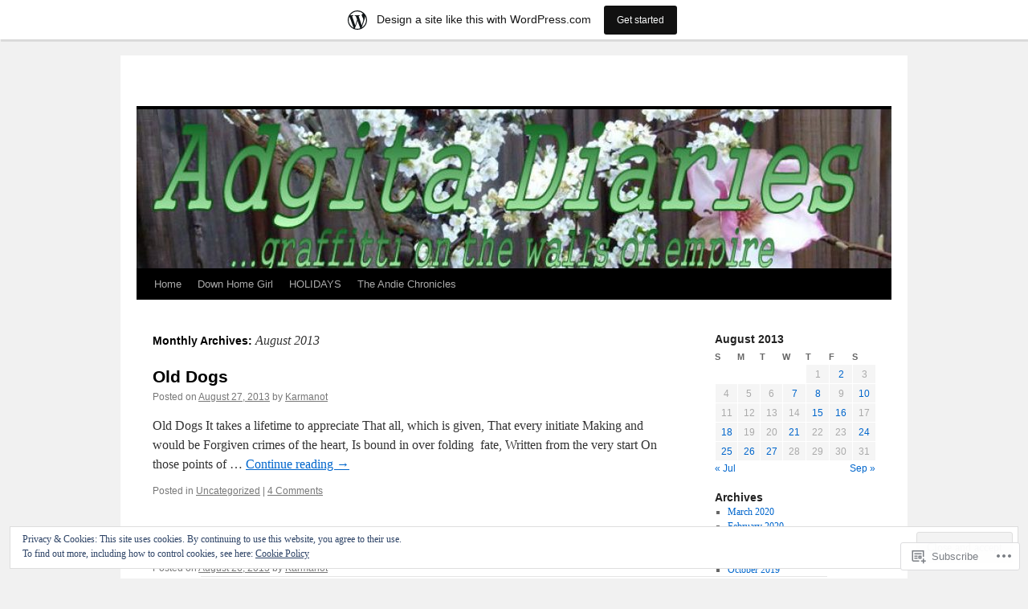

--- FILE ---
content_type: text/html; charset=UTF-8
request_url: https://adgitadiaries.wordpress.com/2013/08/
body_size: 23045
content:
<!DOCTYPE html>
<html lang="en">
<head>
<meta charset="UTF-8" />
<title>
August | 2013 | </title>
<link rel="profile" href="https://gmpg.org/xfn/11" />
<link rel="stylesheet" type="text/css" media="all" href="https://s0.wp.com/wp-content/themes/pub/twentyten/style.css?m=1659017451i&amp;ver=20190507" />
<link rel="pingback" href="https://adgitadiaries.wordpress.com/xmlrpc.php">
<meta name='robots' content='max-image-preview:large' />
<link rel='dns-prefetch' href='//s0.wp.com' />
<link rel='dns-prefetch' href='//af.pubmine.com' />
<link rel="alternate" type="application/rss+xml" title=" &raquo; Feed" href="https://adgitadiaries.wordpress.com/feed/" />
<link rel="alternate" type="application/rss+xml" title=" &raquo; Comments Feed" href="https://adgitadiaries.wordpress.com/comments/feed/" />
	<script type="text/javascript">
		/* <![CDATA[ */
		function addLoadEvent(func) {
			var oldonload = window.onload;
			if (typeof window.onload != 'function') {
				window.onload = func;
			} else {
				window.onload = function () {
					oldonload();
					func();
				}
			}
		}
		/* ]]> */
	</script>
	<link crossorigin='anonymous' rel='stylesheet' id='all-css-0-1' href='/_static/??-eJx9jt0KwjAMhV/IGocy8UJ8lq6LJWv6w5pS9vZ2ygRRvAmc5Ms5B2pSJgbBIOCLSlwshQyVRouSAUu7RkeoWFcQ9Im1YIYsC+Pe5LyD3wZMrmETStLGqaf6wgeO9v3g9exQKFg16Bka+rn5l7WlvDT4GNcxFm4NKNwpkKDKZo7Mm15Wv5u/due+60+HS3+cHq8WY5A=&cssminify=yes' type='text/css' media='all' />
<style id='wp-emoji-styles-inline-css'>

	img.wp-smiley, img.emoji {
		display: inline !important;
		border: none !important;
		box-shadow: none !important;
		height: 1em !important;
		width: 1em !important;
		margin: 0 0.07em !important;
		vertical-align: -0.1em !important;
		background: none !important;
		padding: 0 !important;
	}
/*# sourceURL=wp-emoji-styles-inline-css */
</style>
<link crossorigin='anonymous' rel='stylesheet' id='all-css-2-1' href='/wp-content/plugins/gutenberg-core/v22.4.0/build/styles/block-library/style.min.css?m=1768935615i&cssminify=yes' type='text/css' media='all' />
<style id='wp-block-library-inline-css'>
.has-text-align-justify {
	text-align:justify;
}
.has-text-align-justify{text-align:justify;}

/*# sourceURL=wp-block-library-inline-css */
</style><style id='global-styles-inline-css'>
:root{--wp--preset--aspect-ratio--square: 1;--wp--preset--aspect-ratio--4-3: 4/3;--wp--preset--aspect-ratio--3-4: 3/4;--wp--preset--aspect-ratio--3-2: 3/2;--wp--preset--aspect-ratio--2-3: 2/3;--wp--preset--aspect-ratio--16-9: 16/9;--wp--preset--aspect-ratio--9-16: 9/16;--wp--preset--color--black: #000;--wp--preset--color--cyan-bluish-gray: #abb8c3;--wp--preset--color--white: #fff;--wp--preset--color--pale-pink: #f78da7;--wp--preset--color--vivid-red: #cf2e2e;--wp--preset--color--luminous-vivid-orange: #ff6900;--wp--preset--color--luminous-vivid-amber: #fcb900;--wp--preset--color--light-green-cyan: #7bdcb5;--wp--preset--color--vivid-green-cyan: #00d084;--wp--preset--color--pale-cyan-blue: #8ed1fc;--wp--preset--color--vivid-cyan-blue: #0693e3;--wp--preset--color--vivid-purple: #9b51e0;--wp--preset--color--blue: #0066cc;--wp--preset--color--medium-gray: #666;--wp--preset--color--light-gray: #f1f1f1;--wp--preset--gradient--vivid-cyan-blue-to-vivid-purple: linear-gradient(135deg,rgb(6,147,227) 0%,rgb(155,81,224) 100%);--wp--preset--gradient--light-green-cyan-to-vivid-green-cyan: linear-gradient(135deg,rgb(122,220,180) 0%,rgb(0,208,130) 100%);--wp--preset--gradient--luminous-vivid-amber-to-luminous-vivid-orange: linear-gradient(135deg,rgb(252,185,0) 0%,rgb(255,105,0) 100%);--wp--preset--gradient--luminous-vivid-orange-to-vivid-red: linear-gradient(135deg,rgb(255,105,0) 0%,rgb(207,46,46) 100%);--wp--preset--gradient--very-light-gray-to-cyan-bluish-gray: linear-gradient(135deg,rgb(238,238,238) 0%,rgb(169,184,195) 100%);--wp--preset--gradient--cool-to-warm-spectrum: linear-gradient(135deg,rgb(74,234,220) 0%,rgb(151,120,209) 20%,rgb(207,42,186) 40%,rgb(238,44,130) 60%,rgb(251,105,98) 80%,rgb(254,248,76) 100%);--wp--preset--gradient--blush-light-purple: linear-gradient(135deg,rgb(255,206,236) 0%,rgb(152,150,240) 100%);--wp--preset--gradient--blush-bordeaux: linear-gradient(135deg,rgb(254,205,165) 0%,rgb(254,45,45) 50%,rgb(107,0,62) 100%);--wp--preset--gradient--luminous-dusk: linear-gradient(135deg,rgb(255,203,112) 0%,rgb(199,81,192) 50%,rgb(65,88,208) 100%);--wp--preset--gradient--pale-ocean: linear-gradient(135deg,rgb(255,245,203) 0%,rgb(182,227,212) 50%,rgb(51,167,181) 100%);--wp--preset--gradient--electric-grass: linear-gradient(135deg,rgb(202,248,128) 0%,rgb(113,206,126) 100%);--wp--preset--gradient--midnight: linear-gradient(135deg,rgb(2,3,129) 0%,rgb(40,116,252) 100%);--wp--preset--font-size--small: 13px;--wp--preset--font-size--medium: 20px;--wp--preset--font-size--large: 36px;--wp--preset--font-size--x-large: 42px;--wp--preset--font-family--albert-sans: 'Albert Sans', sans-serif;--wp--preset--font-family--alegreya: Alegreya, serif;--wp--preset--font-family--arvo: Arvo, serif;--wp--preset--font-family--bodoni-moda: 'Bodoni Moda', serif;--wp--preset--font-family--bricolage-grotesque: 'Bricolage Grotesque', sans-serif;--wp--preset--font-family--cabin: Cabin, sans-serif;--wp--preset--font-family--chivo: Chivo, sans-serif;--wp--preset--font-family--commissioner: Commissioner, sans-serif;--wp--preset--font-family--cormorant: Cormorant, serif;--wp--preset--font-family--courier-prime: 'Courier Prime', monospace;--wp--preset--font-family--crimson-pro: 'Crimson Pro', serif;--wp--preset--font-family--dm-mono: 'DM Mono', monospace;--wp--preset--font-family--dm-sans: 'DM Sans', sans-serif;--wp--preset--font-family--dm-serif-display: 'DM Serif Display', serif;--wp--preset--font-family--domine: Domine, serif;--wp--preset--font-family--eb-garamond: 'EB Garamond', serif;--wp--preset--font-family--epilogue: Epilogue, sans-serif;--wp--preset--font-family--fahkwang: Fahkwang, sans-serif;--wp--preset--font-family--figtree: Figtree, sans-serif;--wp--preset--font-family--fira-sans: 'Fira Sans', sans-serif;--wp--preset--font-family--fjalla-one: 'Fjalla One', sans-serif;--wp--preset--font-family--fraunces: Fraunces, serif;--wp--preset--font-family--gabarito: Gabarito, system-ui;--wp--preset--font-family--ibm-plex-mono: 'IBM Plex Mono', monospace;--wp--preset--font-family--ibm-plex-sans: 'IBM Plex Sans', sans-serif;--wp--preset--font-family--ibarra-real-nova: 'Ibarra Real Nova', serif;--wp--preset--font-family--instrument-serif: 'Instrument Serif', serif;--wp--preset--font-family--inter: Inter, sans-serif;--wp--preset--font-family--josefin-sans: 'Josefin Sans', sans-serif;--wp--preset--font-family--jost: Jost, sans-serif;--wp--preset--font-family--libre-baskerville: 'Libre Baskerville', serif;--wp--preset--font-family--libre-franklin: 'Libre Franklin', sans-serif;--wp--preset--font-family--literata: Literata, serif;--wp--preset--font-family--lora: Lora, serif;--wp--preset--font-family--merriweather: Merriweather, serif;--wp--preset--font-family--montserrat: Montserrat, sans-serif;--wp--preset--font-family--newsreader: Newsreader, serif;--wp--preset--font-family--noto-sans-mono: 'Noto Sans Mono', sans-serif;--wp--preset--font-family--nunito: Nunito, sans-serif;--wp--preset--font-family--open-sans: 'Open Sans', sans-serif;--wp--preset--font-family--overpass: Overpass, sans-serif;--wp--preset--font-family--pt-serif: 'PT Serif', serif;--wp--preset--font-family--petrona: Petrona, serif;--wp--preset--font-family--piazzolla: Piazzolla, serif;--wp--preset--font-family--playfair-display: 'Playfair Display', serif;--wp--preset--font-family--plus-jakarta-sans: 'Plus Jakarta Sans', sans-serif;--wp--preset--font-family--poppins: Poppins, sans-serif;--wp--preset--font-family--raleway: Raleway, sans-serif;--wp--preset--font-family--roboto: Roboto, sans-serif;--wp--preset--font-family--roboto-slab: 'Roboto Slab', serif;--wp--preset--font-family--rubik: Rubik, sans-serif;--wp--preset--font-family--rufina: Rufina, serif;--wp--preset--font-family--sora: Sora, sans-serif;--wp--preset--font-family--source-sans-3: 'Source Sans 3', sans-serif;--wp--preset--font-family--source-serif-4: 'Source Serif 4', serif;--wp--preset--font-family--space-mono: 'Space Mono', monospace;--wp--preset--font-family--syne: Syne, sans-serif;--wp--preset--font-family--texturina: Texturina, serif;--wp--preset--font-family--urbanist: Urbanist, sans-serif;--wp--preset--font-family--work-sans: 'Work Sans', sans-serif;--wp--preset--spacing--20: 0.44rem;--wp--preset--spacing--30: 0.67rem;--wp--preset--spacing--40: 1rem;--wp--preset--spacing--50: 1.5rem;--wp--preset--spacing--60: 2.25rem;--wp--preset--spacing--70: 3.38rem;--wp--preset--spacing--80: 5.06rem;--wp--preset--shadow--natural: 6px 6px 9px rgba(0, 0, 0, 0.2);--wp--preset--shadow--deep: 12px 12px 50px rgba(0, 0, 0, 0.4);--wp--preset--shadow--sharp: 6px 6px 0px rgba(0, 0, 0, 0.2);--wp--preset--shadow--outlined: 6px 6px 0px -3px rgb(255, 255, 255), 6px 6px rgb(0, 0, 0);--wp--preset--shadow--crisp: 6px 6px 0px rgb(0, 0, 0);}:where(body) { margin: 0; }:where(.is-layout-flex){gap: 0.5em;}:where(.is-layout-grid){gap: 0.5em;}body .is-layout-flex{display: flex;}.is-layout-flex{flex-wrap: wrap;align-items: center;}.is-layout-flex > :is(*, div){margin: 0;}body .is-layout-grid{display: grid;}.is-layout-grid > :is(*, div){margin: 0;}body{padding-top: 0px;padding-right: 0px;padding-bottom: 0px;padding-left: 0px;}:root :where(.wp-element-button, .wp-block-button__link){background-color: #32373c;border-width: 0;color: #fff;font-family: inherit;font-size: inherit;font-style: inherit;font-weight: inherit;letter-spacing: inherit;line-height: inherit;padding-top: calc(0.667em + 2px);padding-right: calc(1.333em + 2px);padding-bottom: calc(0.667em + 2px);padding-left: calc(1.333em + 2px);text-decoration: none;text-transform: inherit;}.has-black-color{color: var(--wp--preset--color--black) !important;}.has-cyan-bluish-gray-color{color: var(--wp--preset--color--cyan-bluish-gray) !important;}.has-white-color{color: var(--wp--preset--color--white) !important;}.has-pale-pink-color{color: var(--wp--preset--color--pale-pink) !important;}.has-vivid-red-color{color: var(--wp--preset--color--vivid-red) !important;}.has-luminous-vivid-orange-color{color: var(--wp--preset--color--luminous-vivid-orange) !important;}.has-luminous-vivid-amber-color{color: var(--wp--preset--color--luminous-vivid-amber) !important;}.has-light-green-cyan-color{color: var(--wp--preset--color--light-green-cyan) !important;}.has-vivid-green-cyan-color{color: var(--wp--preset--color--vivid-green-cyan) !important;}.has-pale-cyan-blue-color{color: var(--wp--preset--color--pale-cyan-blue) !important;}.has-vivid-cyan-blue-color{color: var(--wp--preset--color--vivid-cyan-blue) !important;}.has-vivid-purple-color{color: var(--wp--preset--color--vivid-purple) !important;}.has-blue-color{color: var(--wp--preset--color--blue) !important;}.has-medium-gray-color{color: var(--wp--preset--color--medium-gray) !important;}.has-light-gray-color{color: var(--wp--preset--color--light-gray) !important;}.has-black-background-color{background-color: var(--wp--preset--color--black) !important;}.has-cyan-bluish-gray-background-color{background-color: var(--wp--preset--color--cyan-bluish-gray) !important;}.has-white-background-color{background-color: var(--wp--preset--color--white) !important;}.has-pale-pink-background-color{background-color: var(--wp--preset--color--pale-pink) !important;}.has-vivid-red-background-color{background-color: var(--wp--preset--color--vivid-red) !important;}.has-luminous-vivid-orange-background-color{background-color: var(--wp--preset--color--luminous-vivid-orange) !important;}.has-luminous-vivid-amber-background-color{background-color: var(--wp--preset--color--luminous-vivid-amber) !important;}.has-light-green-cyan-background-color{background-color: var(--wp--preset--color--light-green-cyan) !important;}.has-vivid-green-cyan-background-color{background-color: var(--wp--preset--color--vivid-green-cyan) !important;}.has-pale-cyan-blue-background-color{background-color: var(--wp--preset--color--pale-cyan-blue) !important;}.has-vivid-cyan-blue-background-color{background-color: var(--wp--preset--color--vivid-cyan-blue) !important;}.has-vivid-purple-background-color{background-color: var(--wp--preset--color--vivid-purple) !important;}.has-blue-background-color{background-color: var(--wp--preset--color--blue) !important;}.has-medium-gray-background-color{background-color: var(--wp--preset--color--medium-gray) !important;}.has-light-gray-background-color{background-color: var(--wp--preset--color--light-gray) !important;}.has-black-border-color{border-color: var(--wp--preset--color--black) !important;}.has-cyan-bluish-gray-border-color{border-color: var(--wp--preset--color--cyan-bluish-gray) !important;}.has-white-border-color{border-color: var(--wp--preset--color--white) !important;}.has-pale-pink-border-color{border-color: var(--wp--preset--color--pale-pink) !important;}.has-vivid-red-border-color{border-color: var(--wp--preset--color--vivid-red) !important;}.has-luminous-vivid-orange-border-color{border-color: var(--wp--preset--color--luminous-vivid-orange) !important;}.has-luminous-vivid-amber-border-color{border-color: var(--wp--preset--color--luminous-vivid-amber) !important;}.has-light-green-cyan-border-color{border-color: var(--wp--preset--color--light-green-cyan) !important;}.has-vivid-green-cyan-border-color{border-color: var(--wp--preset--color--vivid-green-cyan) !important;}.has-pale-cyan-blue-border-color{border-color: var(--wp--preset--color--pale-cyan-blue) !important;}.has-vivid-cyan-blue-border-color{border-color: var(--wp--preset--color--vivid-cyan-blue) !important;}.has-vivid-purple-border-color{border-color: var(--wp--preset--color--vivid-purple) !important;}.has-blue-border-color{border-color: var(--wp--preset--color--blue) !important;}.has-medium-gray-border-color{border-color: var(--wp--preset--color--medium-gray) !important;}.has-light-gray-border-color{border-color: var(--wp--preset--color--light-gray) !important;}.has-vivid-cyan-blue-to-vivid-purple-gradient-background{background: var(--wp--preset--gradient--vivid-cyan-blue-to-vivid-purple) !important;}.has-light-green-cyan-to-vivid-green-cyan-gradient-background{background: var(--wp--preset--gradient--light-green-cyan-to-vivid-green-cyan) !important;}.has-luminous-vivid-amber-to-luminous-vivid-orange-gradient-background{background: var(--wp--preset--gradient--luminous-vivid-amber-to-luminous-vivid-orange) !important;}.has-luminous-vivid-orange-to-vivid-red-gradient-background{background: var(--wp--preset--gradient--luminous-vivid-orange-to-vivid-red) !important;}.has-very-light-gray-to-cyan-bluish-gray-gradient-background{background: var(--wp--preset--gradient--very-light-gray-to-cyan-bluish-gray) !important;}.has-cool-to-warm-spectrum-gradient-background{background: var(--wp--preset--gradient--cool-to-warm-spectrum) !important;}.has-blush-light-purple-gradient-background{background: var(--wp--preset--gradient--blush-light-purple) !important;}.has-blush-bordeaux-gradient-background{background: var(--wp--preset--gradient--blush-bordeaux) !important;}.has-luminous-dusk-gradient-background{background: var(--wp--preset--gradient--luminous-dusk) !important;}.has-pale-ocean-gradient-background{background: var(--wp--preset--gradient--pale-ocean) !important;}.has-electric-grass-gradient-background{background: var(--wp--preset--gradient--electric-grass) !important;}.has-midnight-gradient-background{background: var(--wp--preset--gradient--midnight) !important;}.has-small-font-size{font-size: var(--wp--preset--font-size--small) !important;}.has-medium-font-size{font-size: var(--wp--preset--font-size--medium) !important;}.has-large-font-size{font-size: var(--wp--preset--font-size--large) !important;}.has-x-large-font-size{font-size: var(--wp--preset--font-size--x-large) !important;}.has-albert-sans-font-family{font-family: var(--wp--preset--font-family--albert-sans) !important;}.has-alegreya-font-family{font-family: var(--wp--preset--font-family--alegreya) !important;}.has-arvo-font-family{font-family: var(--wp--preset--font-family--arvo) !important;}.has-bodoni-moda-font-family{font-family: var(--wp--preset--font-family--bodoni-moda) !important;}.has-bricolage-grotesque-font-family{font-family: var(--wp--preset--font-family--bricolage-grotesque) !important;}.has-cabin-font-family{font-family: var(--wp--preset--font-family--cabin) !important;}.has-chivo-font-family{font-family: var(--wp--preset--font-family--chivo) !important;}.has-commissioner-font-family{font-family: var(--wp--preset--font-family--commissioner) !important;}.has-cormorant-font-family{font-family: var(--wp--preset--font-family--cormorant) !important;}.has-courier-prime-font-family{font-family: var(--wp--preset--font-family--courier-prime) !important;}.has-crimson-pro-font-family{font-family: var(--wp--preset--font-family--crimson-pro) !important;}.has-dm-mono-font-family{font-family: var(--wp--preset--font-family--dm-mono) !important;}.has-dm-sans-font-family{font-family: var(--wp--preset--font-family--dm-sans) !important;}.has-dm-serif-display-font-family{font-family: var(--wp--preset--font-family--dm-serif-display) !important;}.has-domine-font-family{font-family: var(--wp--preset--font-family--domine) !important;}.has-eb-garamond-font-family{font-family: var(--wp--preset--font-family--eb-garamond) !important;}.has-epilogue-font-family{font-family: var(--wp--preset--font-family--epilogue) !important;}.has-fahkwang-font-family{font-family: var(--wp--preset--font-family--fahkwang) !important;}.has-figtree-font-family{font-family: var(--wp--preset--font-family--figtree) !important;}.has-fira-sans-font-family{font-family: var(--wp--preset--font-family--fira-sans) !important;}.has-fjalla-one-font-family{font-family: var(--wp--preset--font-family--fjalla-one) !important;}.has-fraunces-font-family{font-family: var(--wp--preset--font-family--fraunces) !important;}.has-gabarito-font-family{font-family: var(--wp--preset--font-family--gabarito) !important;}.has-ibm-plex-mono-font-family{font-family: var(--wp--preset--font-family--ibm-plex-mono) !important;}.has-ibm-plex-sans-font-family{font-family: var(--wp--preset--font-family--ibm-plex-sans) !important;}.has-ibarra-real-nova-font-family{font-family: var(--wp--preset--font-family--ibarra-real-nova) !important;}.has-instrument-serif-font-family{font-family: var(--wp--preset--font-family--instrument-serif) !important;}.has-inter-font-family{font-family: var(--wp--preset--font-family--inter) !important;}.has-josefin-sans-font-family{font-family: var(--wp--preset--font-family--josefin-sans) !important;}.has-jost-font-family{font-family: var(--wp--preset--font-family--jost) !important;}.has-libre-baskerville-font-family{font-family: var(--wp--preset--font-family--libre-baskerville) !important;}.has-libre-franklin-font-family{font-family: var(--wp--preset--font-family--libre-franklin) !important;}.has-literata-font-family{font-family: var(--wp--preset--font-family--literata) !important;}.has-lora-font-family{font-family: var(--wp--preset--font-family--lora) !important;}.has-merriweather-font-family{font-family: var(--wp--preset--font-family--merriweather) !important;}.has-montserrat-font-family{font-family: var(--wp--preset--font-family--montserrat) !important;}.has-newsreader-font-family{font-family: var(--wp--preset--font-family--newsreader) !important;}.has-noto-sans-mono-font-family{font-family: var(--wp--preset--font-family--noto-sans-mono) !important;}.has-nunito-font-family{font-family: var(--wp--preset--font-family--nunito) !important;}.has-open-sans-font-family{font-family: var(--wp--preset--font-family--open-sans) !important;}.has-overpass-font-family{font-family: var(--wp--preset--font-family--overpass) !important;}.has-pt-serif-font-family{font-family: var(--wp--preset--font-family--pt-serif) !important;}.has-petrona-font-family{font-family: var(--wp--preset--font-family--petrona) !important;}.has-piazzolla-font-family{font-family: var(--wp--preset--font-family--piazzolla) !important;}.has-playfair-display-font-family{font-family: var(--wp--preset--font-family--playfair-display) !important;}.has-plus-jakarta-sans-font-family{font-family: var(--wp--preset--font-family--plus-jakarta-sans) !important;}.has-poppins-font-family{font-family: var(--wp--preset--font-family--poppins) !important;}.has-raleway-font-family{font-family: var(--wp--preset--font-family--raleway) !important;}.has-roboto-font-family{font-family: var(--wp--preset--font-family--roboto) !important;}.has-roboto-slab-font-family{font-family: var(--wp--preset--font-family--roboto-slab) !important;}.has-rubik-font-family{font-family: var(--wp--preset--font-family--rubik) !important;}.has-rufina-font-family{font-family: var(--wp--preset--font-family--rufina) !important;}.has-sora-font-family{font-family: var(--wp--preset--font-family--sora) !important;}.has-source-sans-3-font-family{font-family: var(--wp--preset--font-family--source-sans-3) !important;}.has-source-serif-4-font-family{font-family: var(--wp--preset--font-family--source-serif-4) !important;}.has-space-mono-font-family{font-family: var(--wp--preset--font-family--space-mono) !important;}.has-syne-font-family{font-family: var(--wp--preset--font-family--syne) !important;}.has-texturina-font-family{font-family: var(--wp--preset--font-family--texturina) !important;}.has-urbanist-font-family{font-family: var(--wp--preset--font-family--urbanist) !important;}.has-work-sans-font-family{font-family: var(--wp--preset--font-family--work-sans) !important;}
/*# sourceURL=global-styles-inline-css */
</style>

<style id='classic-theme-styles-inline-css'>
.wp-block-button__link{background-color:#32373c;border-radius:9999px;box-shadow:none;color:#fff;font-size:1.125em;padding:calc(.667em + 2px) calc(1.333em + 2px);text-decoration:none}.wp-block-file__button{background:#32373c;color:#fff}.wp-block-accordion-heading{margin:0}.wp-block-accordion-heading__toggle{background-color:inherit!important;color:inherit!important}.wp-block-accordion-heading__toggle:not(:focus-visible){outline:none}.wp-block-accordion-heading__toggle:focus,.wp-block-accordion-heading__toggle:hover{background-color:inherit!important;border:none;box-shadow:none;color:inherit;padding:var(--wp--preset--spacing--20,1em) 0;text-decoration:none}.wp-block-accordion-heading__toggle:focus-visible{outline:auto;outline-offset:0}
/*# sourceURL=/wp-content/plugins/gutenberg-core/v22.4.0/build/styles/block-library/classic.min.css */
</style>
<link crossorigin='anonymous' rel='stylesheet' id='all-css-4-1' href='/_static/??-eJyNT+1Ow0AMeyHS0K2D/UE8y/WalWz3pUtKtbcn3cYYQqr4E50t22fjXMDnpJQUS5hGToI+9yH7k+CmafdNC8KxBIJKn02HA4veFSB6DtR4kSd8CIoT/GRVMj4Wp4si0sCOAkWTrdnmYh7o+1JJBOxGniLohxnlj+9KY5l61NmIs7F4Lfg/7WUFXP5cK1XJQkd7jmiqB7hmGimDVXHKOf0CcAiO65r1SFqcP90wxpyXM0zBBnA6cGIlEF9zCN+77puW3Pf41r7uNvuXbdc9H78AfT+39w==&cssminify=yes' type='text/css' media='all' />
<style id='jetpack-global-styles-frontend-style-inline-css'>
:root { --font-headings: unset; --font-base: unset; --font-headings-default: -apple-system,BlinkMacSystemFont,"Segoe UI",Roboto,Oxygen-Sans,Ubuntu,Cantarell,"Helvetica Neue",sans-serif; --font-base-default: -apple-system,BlinkMacSystemFont,"Segoe UI",Roboto,Oxygen-Sans,Ubuntu,Cantarell,"Helvetica Neue",sans-serif;}
/*# sourceURL=jetpack-global-styles-frontend-style-inline-css */
</style>
<link crossorigin='anonymous' rel='stylesheet' id='all-css-6-1' href='/_static/??-eJyNjcEKwjAQRH/IuFRT6kX8FNkmS5K6yQY3Qfx7bfEiXrwM82B4A49qnJRGpUHupnIPqSgs1Cq624chi6zhO5OCRryTR++fW00l7J3qDv43XVNxoOISsmEJol/wY2uR8vs3WggsM/I6uOTzMI3Hw8lOg11eUT1JKA==&cssminify=yes' type='text/css' media='all' />
<script type="text/javascript" id="wpcom-actionbar-placeholder-js-extra">
/* <![CDATA[ */
var actionbardata = {"siteID":"896054","postID":"0","siteURL":"https://adgitadiaries.wordpress.com","xhrURL":"https://adgitadiaries.wordpress.com/wp-admin/admin-ajax.php","nonce":"ff911a081a","isLoggedIn":"","statusMessage":"","subsEmailDefault":"instantly","proxyScriptUrl":"https://s0.wp.com/wp-content/js/wpcom-proxy-request.js?m=1513050504i&amp;ver=20211021","i18n":{"followedText":"New posts from this site will now appear in your \u003Ca href=\"https://wordpress.com/reader\"\u003EReader\u003C/a\u003E","foldBar":"Collapse this bar","unfoldBar":"Expand this bar","shortLinkCopied":"Shortlink copied to clipboard."}};
//# sourceURL=wpcom-actionbar-placeholder-js-extra
/* ]]> */
</script>
<script type="text/javascript" id="jetpack-mu-wpcom-settings-js-before">
/* <![CDATA[ */
var JETPACK_MU_WPCOM_SETTINGS = {"assetsUrl":"https://s0.wp.com/wp-content/mu-plugins/jetpack-mu-wpcom-plugin/moon/jetpack_vendor/automattic/jetpack-mu-wpcom/src/build/"};
//# sourceURL=jetpack-mu-wpcom-settings-js-before
/* ]]> */
</script>
<script crossorigin='anonymous' type='text/javascript'  src='/_static/??/wp-content/js/rlt-proxy.js,/wp-content/blog-plugins/wordads-classes/js/cmp/v2/cmp-non-gdpr.js?m=1720530689j'></script>
<script type="text/javascript" id="rlt-proxy-js-after">
/* <![CDATA[ */
	rltInitialize( {"token":null,"iframeOrigins":["https:\/\/widgets.wp.com"]} );
//# sourceURL=rlt-proxy-js-after
/* ]]> */
</script>
<link rel="EditURI" type="application/rsd+xml" title="RSD" href="https://adgitadiaries.wordpress.com/xmlrpc.php?rsd" />
<meta name="generator" content="WordPress.com" />

<!-- Jetpack Open Graph Tags -->
<meta property="og:type" content="website" />
<meta property="og:title" content="August 2013" />
<meta property="og:image" content="https://adgitadiaries.wordpress.com/wp-content/uploads/2017/05/cropped-andiecover2.png?w=200" />
<meta property="og:image:width" content="200" />
<meta property="og:image:height" content="200" />
<meta property="og:image:alt" content="" />
<meta property="og:locale" content="en_US" />
<meta property="fb:app_id" content="249643311490" />

<!-- End Jetpack Open Graph Tags -->
<link rel='openid.server' href='https://adgitadiaries.wordpress.com/?openidserver=1' />
<link rel='openid.delegate' href='https://adgitadiaries.wordpress.com/' />
<link rel="search" type="application/opensearchdescription+xml" href="https://adgitadiaries.wordpress.com/osd.xml" title="" />
<link rel="search" type="application/opensearchdescription+xml" href="https://s1.wp.com/opensearch.xml" title="WordPress.com" />
<meta name="description" content="10 posts published by Karmanot during August 2013" />
		<style type="text/css" id="twentyten-header-css">
					#site-title a,
			#site-description {
				color: #8e492c !important;
			}
				</style>
	<script type="text/javascript">
/* <![CDATA[ */
var wa_client = {}; wa_client.cmd = []; wa_client.config = { 'blog_id': 896054, 'blog_language': 'en', 'is_wordads': false, 'hosting_type': 0, 'afp_account_id': null, 'afp_host_id': 5038568878849053, 'theme': 'pub/twentyten', '_': { 'title': 'Advertisement', 'privacy_settings': 'Privacy Settings' }, 'formats': [ 'belowpost', 'bottom_sticky', 'sidebar_sticky_right', 'sidebar', 'gutenberg_rectangle', 'gutenberg_leaderboard', 'gutenberg_mobile_leaderboard', 'gutenberg_skyscraper' ] };
/* ]]> */
</script>
		<script type="text/javascript">

			window.doNotSellCallback = function() {

				var linkElements = [
					'a[href="https://wordpress.com/?ref=footer_blog"]',
					'a[href="https://wordpress.com/?ref=footer_website"]',
					'a[href="https://wordpress.com/?ref=vertical_footer"]',
					'a[href^="https://wordpress.com/?ref=footer_segment_"]',
				].join(',');

				var dnsLink = document.createElement( 'a' );
				dnsLink.href = 'https://wordpress.com/advertising-program-optout/';
				dnsLink.classList.add( 'do-not-sell-link' );
				dnsLink.rel = 'nofollow';
				dnsLink.style.marginLeft = '0.5em';
				dnsLink.textContent = 'Do Not Sell or Share My Personal Information';

				var creditLinks = document.querySelectorAll( linkElements );

				if ( 0 === creditLinks.length ) {
					return false;
				}

				Array.prototype.forEach.call( creditLinks, function( el ) {
					el.insertAdjacentElement( 'afterend', dnsLink );
				});

				return true;
			};

		</script>
		<link rel="icon" href="https://adgitadiaries.wordpress.com/wp-content/uploads/2017/05/cropped-andiecover2.png?w=32" sizes="32x32" />
<link rel="icon" href="https://adgitadiaries.wordpress.com/wp-content/uploads/2017/05/cropped-andiecover2.png?w=192" sizes="192x192" />
<link rel="apple-touch-icon" href="https://adgitadiaries.wordpress.com/wp-content/uploads/2017/05/cropped-andiecover2.png?w=180" />
<meta name="msapplication-TileImage" content="https://adgitadiaries.wordpress.com/wp-content/uploads/2017/05/cropped-andiecover2.png?w=232" />
<script type="text/javascript">
	window.google_analytics_uacct = "UA-52447-2";
</script>

<script type="text/javascript">
	var _gaq = _gaq || [];
	_gaq.push(['_setAccount', 'UA-52447-2']);
	_gaq.push(['_gat._anonymizeIp']);
	_gaq.push(['_setDomainName', 'wordpress.com']);
	_gaq.push(['_initData']);
	_gaq.push(['_trackPageview']);

	(function() {
		var ga = document.createElement('script'); ga.type = 'text/javascript'; ga.async = true;
		ga.src = ('https:' == document.location.protocol ? 'https://ssl' : 'http://www') + '.google-analytics.com/ga.js';
		(document.getElementsByTagName('head')[0] || document.getElementsByTagName('body')[0]).appendChild(ga);
	})();
</script>
<link crossorigin='anonymous' rel='stylesheet' id='all-css-0-3' href='/_static/??-eJydjdEKwjAMRX/IGqaT+SJ+inRZGN3SpDQtw78Xwe1Rxh7P4XIuLMmhSiEpEKtLXMcgBhOV5HH+MURVgVcQhJ4VZwNbQqJ8RrMT7C9EHSqTAfqs1Yi30SqOBktgGtzomSm//9H34BkfTXe7Xu5t17TTB3k+YIU=&cssminify=yes' type='text/css' media='all' />
</head>

<body class="archive date wp-theme-pubtwentyten customizer-styles-applied single-author jetpack-reblog-enabled has-marketing-bar has-marketing-bar-theme-twenty-ten">
<div id="wrapper" class="hfeed">
	<div id="header">
		<div id="masthead">
			<div id="branding" role="banner">
								<div id="site-title">
					<span>
						<a href="https://adgitadiaries.wordpress.com/" title="" rel="home"></a>
					</span>
				</div>
				<div id="site-description"></div>

									<a class="home-link" href="https://adgitadiaries.wordpress.com/" title="" rel="home">
						<img src="https://adgitadiaries.wordpress.com/wp-content/uploads/2017/03/cropped-sp3.jpg" width="940" height="198" alt="" />
					</a>
								</div><!-- #branding -->

			<div id="access" role="navigation">
								<div class="skip-link screen-reader-text"><a href="#content" title="Skip to content">Skip to content</a></div>
				<div class="menu"><ul>
<li ><a href="https://adgitadiaries.wordpress.com/">Home</a></li><li class="page_item page-item-15209"><a href="https://adgitadiaries.wordpress.com/down-home-girl/">Down Home Girl</a></li>
<li class="page_item page-item-15233"><a href="https://adgitadiaries.wordpress.com/holidays/">HOLIDAYS</a></li>
<li class="page_item page-item-12192"><a href="https://adgitadiaries.wordpress.com/the-andie-chronicles/">The Andie Chronicles</a></li>
</ul></div>
			</div><!-- #access -->
		</div><!-- #masthead -->
	</div><!-- #header -->

	<div id="main">

		<div id="container">
			<div id="content" role="main">


			<h1 class="page-title">
			Monthly Archives: <span>August 2013</span>			</h1>


	<div id="nav-above" class="navigation">
		<div class="nav-previous"><a href="https://adgitadiaries.wordpress.com/2013/08/page/2/" ><span class="meta-nav">&larr;</span> Older posts</a></div>
		<div class="nav-next"></div>
	</div><!-- #nav-above -->



	
			<div id="post-5677" class="post-5677 post type-post status-publish format-standard hentry category-uncategorized">
			<h2 class="entry-title"><a href="https://adgitadiaries.wordpress.com/2013/08/27/old-dogs-and-lost-gardens-3/" rel="bookmark">Old Dogs</a></h2>

			<div class="entry-meta">
				<span class="meta-prep meta-prep-author">Posted on</span> <a href="https://adgitadiaries.wordpress.com/2013/08/27/old-dogs-and-lost-gardens-3/" title="9:57 pm" rel="bookmark"><span class="entry-date">August 27, 2013</span></a> <span class="meta-sep">by</span> <span class="author vcard"><a class="url fn n" href="https://adgitadiaries.wordpress.com/author/adgitadiaries/" title="View all posts by Karmanot">Karmanot</a></span>			</div><!-- .entry-meta -->

					<div class="entry-summary">
				<p>Old Dogs It takes a lifetime to appreciate That all, which is given, That every initiate Making and  would be Forgiven crimes of the heart, Is bound in over folding  fate, Written from the very start On those points of &hellip; <a href="https://adgitadiaries.wordpress.com/2013/08/27/old-dogs-and-lost-gardens-3/">Continue reading <span class="meta-nav">&rarr;</span></a></p>
			</div><!-- .entry-summary -->
	
			<div class="entry-utility">
													<span class="cat-links">
						<span class="entry-utility-prep entry-utility-prep-cat-links">Posted in</span> <a href="https://adgitadiaries.wordpress.com/category/uncategorized/" rel="category tag">Uncategorized</a>					</span>
					<span class="meta-sep">|</span>
				
				
				<span class="comments-link"><a href="https://adgitadiaries.wordpress.com/2013/08/27/old-dogs-and-lost-gardens-3/#comments">4 Comments</a></span>

							</div><!-- .entry-utility -->
		</div><!-- #post-5677 -->

		
	

	
			<div id="post-5641" class="post-5641 post type-post status-publish format-standard hentry category-uncategorized">
			<h2 class="entry-title"><a href="https://adgitadiaries.wordpress.com/2013/08/26/happy-national-dog-day-2/" rel="bookmark">Happy National Dog&nbsp;Day!</a></h2>

			<div class="entry-meta">
				<span class="meta-prep meta-prep-author">Posted on</span> <a href="https://adgitadiaries.wordpress.com/2013/08/26/happy-national-dog-day-2/" title="7:43 pm" rel="bookmark"><span class="entry-date">August 26, 2013</span></a> <span class="meta-sep">by</span> <span class="author vcard"><a class="url fn n" href="https://adgitadiaries.wordpress.com/author/adgitadiaries/" title="View all posts by Karmanot">Karmanot</a></span>			</div><!-- .entry-meta -->

					<div class="entry-summary">
				<p>Bodhi Dog</p>
			</div><!-- .entry-summary -->
	
			<div class="entry-utility">
													<span class="cat-links">
						<span class="entry-utility-prep entry-utility-prep-cat-links">Posted in</span> <a href="https://adgitadiaries.wordpress.com/category/uncategorized/" rel="category tag">Uncategorized</a>					</span>
					<span class="meta-sep">|</span>
				
				
				<span class="comments-link"><a href="https://adgitadiaries.wordpress.com/2013/08/26/happy-national-dog-day-2/#comments">2 Comments</a></span>

							</div><!-- .entry-utility -->
		</div><!-- #post-5641 -->

		
	

	
			<div id="post-5634" class="post-5634 post type-post status-publish format-standard hentry category-uncategorized">
			<h2 class="entry-title"><a href="https://adgitadiaries.wordpress.com/2013/08/25/feeling-good/" rel="bookmark">Feeling Good</a></h2>

			<div class="entry-meta">
				<span class="meta-prep meta-prep-author">Posted on</span> <a href="https://adgitadiaries.wordpress.com/2013/08/25/feeling-good/" title="8:24 pm" rel="bookmark"><span class="entry-date">August 25, 2013</span></a> <span class="meta-sep">by</span> <span class="author vcard"><a class="url fn n" href="https://adgitadiaries.wordpress.com/author/adgitadiaries/" title="View all posts by Karmanot">Karmanot</a></span>			</div><!-- .entry-meta -->

					<div class="entry-summary">
							</div><!-- .entry-summary -->
	
			<div class="entry-utility">
													<span class="cat-links">
						<span class="entry-utility-prep entry-utility-prep-cat-links">Posted in</span> <a href="https://adgitadiaries.wordpress.com/category/uncategorized/" rel="category tag">Uncategorized</a>					</span>
					<span class="meta-sep">|</span>
				
				
				<span class="comments-link"><a href="https://adgitadiaries.wordpress.com/2013/08/25/feeling-good/#comments">1 Comment</a></span>

							</div><!-- .entry-utility -->
		</div><!-- #post-5634 -->

		
	

	
			<div id="post-5632" class="post-5632 post type-post status-publish format-standard hentry category-uncategorized">
			<h2 class="entry-title"><a href="https://adgitadiaries.wordpress.com/2013/08/24/russian-classic-swan-lake/" rel="bookmark">Russian Classic: Swan&nbsp;Lake</a></h2>

			<div class="entry-meta">
				<span class="meta-prep meta-prep-author">Posted on</span> <a href="https://adgitadiaries.wordpress.com/2013/08/24/russian-classic-swan-lake/" title="8:55 pm" rel="bookmark"><span class="entry-date">August 24, 2013</span></a> <span class="meta-sep">by</span> <span class="author vcard"><a class="url fn n" href="https://adgitadiaries.wordpress.com/author/adgitadiaries/" title="View all posts by Karmanot">Karmanot</a></span>			</div><!-- .entry-meta -->

					<div class="entry-summary">
							</div><!-- .entry-summary -->
	
			<div class="entry-utility">
													<span class="cat-links">
						<span class="entry-utility-prep entry-utility-prep-cat-links">Posted in</span> <a href="https://adgitadiaries.wordpress.com/category/uncategorized/" rel="category tag">Uncategorized</a>					</span>
					<span class="meta-sep">|</span>
				
				
				<span class="comments-link"><a href="https://adgitadiaries.wordpress.com/2013/08/24/russian-classic-swan-lake/#comments">1 Comment</a></span>

							</div><!-- .entry-utility -->
		</div><!-- #post-5632 -->

		
	

	
			<div id="post-5629" class="post-5629 post type-post status-publish format-standard hentry category-uncategorized">
			<h2 class="entry-title"><a href="https://adgitadiaries.wordpress.com/2013/08/21/is-latest-russian-technology-for-to-find-the-gay-comrads/" rel="bookmark">Is Latest Russian Technology For To Find The Gay&nbsp;Comrads</a></h2>

			<div class="entry-meta">
				<span class="meta-prep meta-prep-author">Posted on</span> <a href="https://adgitadiaries.wordpress.com/2013/08/21/is-latest-russian-technology-for-to-find-the-gay-comrads/" title="7:22 pm" rel="bookmark"><span class="entry-date">August 21, 2013</span></a> <span class="meta-sep">by</span> <span class="author vcard"><a class="url fn n" href="https://adgitadiaries.wordpress.com/author/adgitadiaries/" title="View all posts by Karmanot">Karmanot</a></span>			</div><!-- .entry-meta -->

					<div class="entry-summary">
							</div><!-- .entry-summary -->
	
			<div class="entry-utility">
													<span class="cat-links">
						<span class="entry-utility-prep entry-utility-prep-cat-links">Posted in</span> <a href="https://adgitadiaries.wordpress.com/category/uncategorized/" rel="category tag">Uncategorized</a>					</span>
					<span class="meta-sep">|</span>
				
				
				<span class="comments-link"><a href="https://adgitadiaries.wordpress.com/2013/08/21/is-latest-russian-technology-for-to-find-the-gay-comrads/#comments">1 Comment</a></span>

							</div><!-- .entry-utility -->
		</div><!-- #post-5629 -->

		
	

	
			<div id="post-5621" class="post-5621 post type-post status-publish format-standard hentry category-uncategorized">
			<h2 class="entry-title"><a href="https://adgitadiaries.wordpress.com/2013/08/18/russian-pole-vaulter-practices-with-marines/" rel="bookmark">Russian Pole Vaulter Practices With&nbsp;Marines</a></h2>

			<div class="entry-meta">
				<span class="meta-prep meta-prep-author">Posted on</span> <a href="https://adgitadiaries.wordpress.com/2013/08/18/russian-pole-vaulter-practices-with-marines/" title="8:14 pm" rel="bookmark"><span class="entry-date">August 18, 2013</span></a> <span class="meta-sep">by</span> <span class="author vcard"><a class="url fn n" href="https://adgitadiaries.wordpress.com/author/adgitadiaries/" title="View all posts by Karmanot">Karmanot</a></span>			</div><!-- .entry-meta -->

					<div class="entry-summary">
				<p>Moose and Squirrel spy on Natasha Bearinski practicing for zee Sochi Olympic Pole vault Tip O&#8217; The Hat to AmericaBlog for its excellent coverage of the Sochi Olympics</p>
			</div><!-- .entry-summary -->
	
			<div class="entry-utility">
													<span class="cat-links">
						<span class="entry-utility-prep entry-utility-prep-cat-links">Posted in</span> <a href="https://adgitadiaries.wordpress.com/category/uncategorized/" rel="category tag">Uncategorized</a>					</span>
					<span class="meta-sep">|</span>
				
				
				<span class="comments-link"><a href="https://adgitadiaries.wordpress.com/2013/08/18/russian-pole-vaulter-practices-with-marines/#comments">1 Comment</a></span>

							</div><!-- .entry-utility -->
		</div><!-- #post-5621 -->

		
	

	
			<div id="post-5613" class="post-5613 post type-post status-publish format-standard hentry category-uncategorized">
			<h2 class="entry-title"><a href="https://adgitadiaries.wordpress.com/2013/08/16/coke-anti-gay-sponsor-of-the-sochi-olympics/" rel="bookmark">COKE:  Sponsor of the Anti Gay Sochi&nbsp;Olympics</a></h2>

			<div class="entry-meta">
				<span class="meta-prep meta-prep-author">Posted on</span> <a href="https://adgitadiaries.wordpress.com/2013/08/16/coke-anti-gay-sponsor-of-the-sochi-olympics/" title="7:23 pm" rel="bookmark"><span class="entry-date">August 16, 2013</span></a> <span class="meta-sep">by</span> <span class="author vcard"><a class="url fn n" href="https://adgitadiaries.wordpress.com/author/adgitadiaries/" title="View all posts by Karmanot">Karmanot</a></span>			</div><!-- .entry-meta -->

					<div class="entry-summary">
				<p>&#8220;I&#8217;d like to teach the world to hate In goose step harmony I&#8217;d like to buy the world a Coke And keep up bigotry That&#8217;s the real thing&#8221; Naja Pallida</p>
			</div><!-- .entry-summary -->
	
			<div class="entry-utility">
													<span class="cat-links">
						<span class="entry-utility-prep entry-utility-prep-cat-links">Posted in</span> <a href="https://adgitadiaries.wordpress.com/category/uncategorized/" rel="category tag">Uncategorized</a>					</span>
					<span class="meta-sep">|</span>
				
				
				<span class="comments-link"><a href="https://adgitadiaries.wordpress.com/2013/08/16/coke-anti-gay-sponsor-of-the-sochi-olympics/#comments">2 Comments</a></span>

							</div><!-- .entry-utility -->
		</div><!-- #post-5613 -->

		
	

	
			<div id="post-5607" class="post-5607 post type-post status-publish format-standard hentry category-uncategorized">
			<h2 class="entry-title"><a href="https://adgitadiaries.wordpress.com/2013/08/15/fierce-advocate/" rel="bookmark">Fierce Advocate</a></h2>

			<div class="entry-meta">
				<span class="meta-prep meta-prep-author">Posted on</span> <a href="https://adgitadiaries.wordpress.com/2013/08/15/fierce-advocate/" title="11:36 pm" rel="bookmark"><span class="entry-date">August 15, 2013</span></a> <span class="meta-sep">by</span> <span class="author vcard"><a class="url fn n" href="https://adgitadiaries.wordpress.com/author/adgitadiaries/" title="View all posts by Karmanot">Karmanot</a></span>			</div><!-- .entry-meta -->

					<div class="entry-summary">
				<p>&#8220;So then I told them I was a fierce advocate &#8212; and they fell for it &#8212; again&#8221;  (tip o&#8217; the hat to Nicho)</p>
			</div><!-- .entry-summary -->
	
			<div class="entry-utility">
													<span class="cat-links">
						<span class="entry-utility-prep entry-utility-prep-cat-links">Posted in</span> <a href="https://adgitadiaries.wordpress.com/category/uncategorized/" rel="category tag">Uncategorized</a>					</span>
					<span class="meta-sep">|</span>
				
				
				<span class="comments-link"><a href="https://adgitadiaries.wordpress.com/2013/08/15/fierce-advocate/#comments">1 Comment</a></span>

							</div><!-- .entry-utility -->
		</div><!-- #post-5607 -->

		
	

	
			<div id="post-5601" class="post-5601 post type-post status-publish format-standard hentry category-uncategorized">
			<h2 class="entry-title"><a href="https://adgitadiaries.wordpress.com/2013/08/10/obama-the-worst-president-since-lil-bush/" rel="bookmark">Obama: The Worst President Since  Bush Le&nbsp;Petit</a></h2>

			<div class="entry-meta">
				<span class="meta-prep meta-prep-author">Posted on</span> <a href="https://adgitadiaries.wordpress.com/2013/08/10/obama-the-worst-president-since-lil-bush/" title="8:51 pm" rel="bookmark"><span class="entry-date">August 10, 2013</span></a> <span class="meta-sep">by</span> <span class="author vcard"><a class="url fn n" href="https://adgitadiaries.wordpress.com/author/adgitadiaries/" title="View all posts by Karmanot">Karmanot</a></span>			</div><!-- .entry-meta -->

					<div class="entry-summary">
				<p>CHRIS FLYOD &#8220;The Obama years have given us an America that looks something like a bad Kurt Russell movie from the 80s: a weird, garish dystopia, where the president runs a death squad out of the White House, wages robot &hellip; <a href="https://adgitadiaries.wordpress.com/2013/08/10/obama-the-worst-president-since-lil-bush/">Continue reading <span class="meta-nav">&rarr;</span></a></p>
			</div><!-- .entry-summary -->
	
			<div class="entry-utility">
													<span class="cat-links">
						<span class="entry-utility-prep entry-utility-prep-cat-links">Posted in</span> <a href="https://adgitadiaries.wordpress.com/category/uncategorized/" rel="category tag">Uncategorized</a>					</span>
					<span class="meta-sep">|</span>
				
				
				<span class="comments-link"><a href="https://adgitadiaries.wordpress.com/2013/08/10/obama-the-worst-president-since-lil-bush/#respond">Leave a comment</a></span>

							</div><!-- .entry-utility -->
		</div><!-- #post-5601 -->

		
	

	
			<div id="post-5593" class="post-5593 post type-post status-publish format-standard hentry category-uncategorized">
			<h2 class="entry-title"><a href="https://adgitadiaries.wordpress.com/2013/08/08/boycott-russia-and-neo-stalinism/" rel="bookmark">Boycott Russia and Neo&nbsp;Stalinism</a></h2>

			<div class="entry-meta">
				<span class="meta-prep meta-prep-author">Posted on</span> <a href="https://adgitadiaries.wordpress.com/2013/08/08/boycott-russia-and-neo-stalinism/" title="8:37 pm" rel="bookmark"><span class="entry-date">August 8, 2013</span></a> <span class="meta-sep">by</span> <span class="author vcard"><a class="url fn n" href="https://adgitadiaries.wordpress.com/author/adgitadiaries/" title="View all posts by Karmanot">Karmanot</a></span>			</div><!-- .entry-meta -->

					<div class="entry-summary">
				<p>Russian International Olympic Circus HERE HERE</p>
			</div><!-- .entry-summary -->
	
			<div class="entry-utility">
													<span class="cat-links">
						<span class="entry-utility-prep entry-utility-prep-cat-links">Posted in</span> <a href="https://adgitadiaries.wordpress.com/category/uncategorized/" rel="category tag">Uncategorized</a>					</span>
					<span class="meta-sep">|</span>
				
				
				<span class="comments-link"><a href="https://adgitadiaries.wordpress.com/2013/08/08/boycott-russia-and-neo-stalinism/#comments">1 Comment</a></span>

							</div><!-- .entry-utility -->
		</div><!-- #post-5593 -->

		
	

				<div id="nav-below" class="navigation">
					<div class="nav-previous"><a href="https://adgitadiaries.wordpress.com/2013/08/page/2/" ><span class="meta-nav">&larr;</span> Older posts</a></div>
					<div class="nav-next"></div>
				</div><!-- #nav-below -->

			</div><!-- #content -->
		</div><!-- #container -->


		<div id="primary" class="widget-area" role="complementary">
						<ul class="xoxo">

<li id="calendar-2" class="widget-container widget_calendar"><div id="calendar_wrap" class="calendar_wrap"><table id="wp-calendar" class="wp-calendar-table">
	<caption>August 2013</caption>
	<thead>
	<tr>
		<th scope="col" aria-label="Sunday">S</th>
		<th scope="col" aria-label="Monday">M</th>
		<th scope="col" aria-label="Tuesday">T</th>
		<th scope="col" aria-label="Wednesday">W</th>
		<th scope="col" aria-label="Thursday">T</th>
		<th scope="col" aria-label="Friday">F</th>
		<th scope="col" aria-label="Saturday">S</th>
	</tr>
	</thead>
	<tbody>
	<tr>
		<td colspan="4" class="pad">&nbsp;</td><td>1</td><td><a href="https://adgitadiaries.wordpress.com/2013/08/02/" aria-label="Posts published on August 2, 2013">2</a></td><td>3</td>
	</tr>
	<tr>
		<td>4</td><td>5</td><td>6</td><td><a href="https://adgitadiaries.wordpress.com/2013/08/07/" aria-label="Posts published on August 7, 2013">7</a></td><td><a href="https://adgitadiaries.wordpress.com/2013/08/08/" aria-label="Posts published on August 8, 2013">8</a></td><td>9</td><td><a href="https://adgitadiaries.wordpress.com/2013/08/10/" aria-label="Posts published on August 10, 2013">10</a></td>
	</tr>
	<tr>
		<td>11</td><td>12</td><td>13</td><td>14</td><td><a href="https://adgitadiaries.wordpress.com/2013/08/15/" aria-label="Posts published on August 15, 2013">15</a></td><td><a href="https://adgitadiaries.wordpress.com/2013/08/16/" aria-label="Posts published on August 16, 2013">16</a></td><td>17</td>
	</tr>
	<tr>
		<td><a href="https://adgitadiaries.wordpress.com/2013/08/18/" aria-label="Posts published on August 18, 2013">18</a></td><td>19</td><td>20</td><td><a href="https://adgitadiaries.wordpress.com/2013/08/21/" aria-label="Posts published on August 21, 2013">21</a></td><td>22</td><td>23</td><td><a href="https://adgitadiaries.wordpress.com/2013/08/24/" aria-label="Posts published on August 24, 2013">24</a></td>
	</tr>
	<tr>
		<td><a href="https://adgitadiaries.wordpress.com/2013/08/25/" aria-label="Posts published on August 25, 2013">25</a></td><td><a href="https://adgitadiaries.wordpress.com/2013/08/26/" aria-label="Posts published on August 26, 2013">26</a></td><td><a href="https://adgitadiaries.wordpress.com/2013/08/27/" aria-label="Posts published on August 27, 2013">27</a></td><td>28</td><td>29</td><td>30</td><td>31</td>
	</tr>
	</tbody>
	</table><nav aria-label="Previous and next months" class="wp-calendar-nav">
		<span class="wp-calendar-nav-prev"><a href="https://adgitadiaries.wordpress.com/2013/07/">&laquo; Jul</a></span>
		<span class="pad">&nbsp;</span>
		<span class="wp-calendar-nav-next"><a href="https://adgitadiaries.wordpress.com/2013/09/">Sep &raquo;</a></span>
	</nav></div></li><li id="archives-2" class="widget-container widget_archive"><h3 class="widget-title">Archives</h3>
			<ul>
					<li><a href='https://adgitadiaries.wordpress.com/2020/03/'>March 2020</a></li>
	<li><a href='https://adgitadiaries.wordpress.com/2020/02/'>February 2020</a></li>
	<li><a href='https://adgitadiaries.wordpress.com/2019/12/'>December 2019</a></li>
	<li><a href='https://adgitadiaries.wordpress.com/2019/11/'>November 2019</a></li>
	<li><a href='https://adgitadiaries.wordpress.com/2019/10/'>October 2019</a></li>
	<li><a href='https://adgitadiaries.wordpress.com/2019/09/'>September 2019</a></li>
	<li><a href='https://adgitadiaries.wordpress.com/2019/07/'>July 2019</a></li>
	<li><a href='https://adgitadiaries.wordpress.com/2019/06/'>June 2019</a></li>
	<li><a href='https://adgitadiaries.wordpress.com/2019/05/'>May 2019</a></li>
	<li><a href='https://adgitadiaries.wordpress.com/2019/04/'>April 2019</a></li>
	<li><a href='https://adgitadiaries.wordpress.com/2019/03/'>March 2019</a></li>
	<li><a href='https://adgitadiaries.wordpress.com/2019/02/'>February 2019</a></li>
	<li><a href='https://adgitadiaries.wordpress.com/2019/01/'>January 2019</a></li>
	<li><a href='https://adgitadiaries.wordpress.com/2018/12/'>December 2018</a></li>
	<li><a href='https://adgitadiaries.wordpress.com/2018/11/'>November 2018</a></li>
	<li><a href='https://adgitadiaries.wordpress.com/2018/10/'>October 2018</a></li>
	<li><a href='https://adgitadiaries.wordpress.com/2018/09/'>September 2018</a></li>
	<li><a href='https://adgitadiaries.wordpress.com/2018/08/'>August 2018</a></li>
	<li><a href='https://adgitadiaries.wordpress.com/2018/07/'>July 2018</a></li>
	<li><a href='https://adgitadiaries.wordpress.com/2018/06/'>June 2018</a></li>
	<li><a href='https://adgitadiaries.wordpress.com/2018/05/'>May 2018</a></li>
	<li><a href='https://adgitadiaries.wordpress.com/2018/04/'>April 2018</a></li>
	<li><a href='https://adgitadiaries.wordpress.com/2018/03/'>March 2018</a></li>
	<li><a href='https://adgitadiaries.wordpress.com/2018/02/'>February 2018</a></li>
	<li><a href='https://adgitadiaries.wordpress.com/2018/01/'>January 2018</a></li>
	<li><a href='https://adgitadiaries.wordpress.com/2017/12/'>December 2017</a></li>
	<li><a href='https://adgitadiaries.wordpress.com/2017/11/'>November 2017</a></li>
	<li><a href='https://adgitadiaries.wordpress.com/2017/10/'>October 2017</a></li>
	<li><a href='https://adgitadiaries.wordpress.com/2017/09/'>September 2017</a></li>
	<li><a href='https://adgitadiaries.wordpress.com/2017/08/'>August 2017</a></li>
	<li><a href='https://adgitadiaries.wordpress.com/2017/07/'>July 2017</a></li>
	<li><a href='https://adgitadiaries.wordpress.com/2017/06/'>June 2017</a></li>
	<li><a href='https://adgitadiaries.wordpress.com/2017/05/'>May 2017</a></li>
	<li><a href='https://adgitadiaries.wordpress.com/2017/04/'>April 2017</a></li>
	<li><a href='https://adgitadiaries.wordpress.com/2017/03/'>March 2017</a></li>
	<li><a href='https://adgitadiaries.wordpress.com/2017/02/'>February 2017</a></li>
	<li><a href='https://adgitadiaries.wordpress.com/2017/01/'>January 2017</a></li>
	<li><a href='https://adgitadiaries.wordpress.com/2016/12/'>December 2016</a></li>
	<li><a href='https://adgitadiaries.wordpress.com/2016/11/'>November 2016</a></li>
	<li><a href='https://adgitadiaries.wordpress.com/2016/10/'>October 2016</a></li>
	<li><a href='https://adgitadiaries.wordpress.com/2016/09/'>September 2016</a></li>
	<li><a href='https://adgitadiaries.wordpress.com/2016/08/'>August 2016</a></li>
	<li><a href='https://adgitadiaries.wordpress.com/2016/07/'>July 2016</a></li>
	<li><a href='https://adgitadiaries.wordpress.com/2016/06/'>June 2016</a></li>
	<li><a href='https://adgitadiaries.wordpress.com/2016/05/'>May 2016</a></li>
	<li><a href='https://adgitadiaries.wordpress.com/2016/04/'>April 2016</a></li>
	<li><a href='https://adgitadiaries.wordpress.com/2016/03/'>March 2016</a></li>
	<li><a href='https://adgitadiaries.wordpress.com/2016/02/'>February 2016</a></li>
	<li><a href='https://adgitadiaries.wordpress.com/2016/01/'>January 2016</a></li>
	<li><a href='https://adgitadiaries.wordpress.com/2015/12/'>December 2015</a></li>
	<li><a href='https://adgitadiaries.wordpress.com/2015/11/'>November 2015</a></li>
	<li><a href='https://adgitadiaries.wordpress.com/2015/10/'>October 2015</a></li>
	<li><a href='https://adgitadiaries.wordpress.com/2015/09/'>September 2015</a></li>
	<li><a href='https://adgitadiaries.wordpress.com/2015/08/'>August 2015</a></li>
	<li><a href='https://adgitadiaries.wordpress.com/2015/07/'>July 2015</a></li>
	<li><a href='https://adgitadiaries.wordpress.com/2015/06/'>June 2015</a></li>
	<li><a href='https://adgitadiaries.wordpress.com/2015/05/'>May 2015</a></li>
	<li><a href='https://adgitadiaries.wordpress.com/2015/04/'>April 2015</a></li>
	<li><a href='https://adgitadiaries.wordpress.com/2015/03/'>March 2015</a></li>
	<li><a href='https://adgitadiaries.wordpress.com/2015/02/'>February 2015</a></li>
	<li><a href='https://adgitadiaries.wordpress.com/2015/01/'>January 2015</a></li>
	<li><a href='https://adgitadiaries.wordpress.com/2014/12/'>December 2014</a></li>
	<li><a href='https://adgitadiaries.wordpress.com/2014/11/'>November 2014</a></li>
	<li><a href='https://adgitadiaries.wordpress.com/2014/10/'>October 2014</a></li>
	<li><a href='https://adgitadiaries.wordpress.com/2014/09/'>September 2014</a></li>
	<li><a href='https://adgitadiaries.wordpress.com/2014/08/'>August 2014</a></li>
	<li><a href='https://adgitadiaries.wordpress.com/2014/07/'>July 2014</a></li>
	<li><a href='https://adgitadiaries.wordpress.com/2014/06/'>June 2014</a></li>
	<li><a href='https://adgitadiaries.wordpress.com/2014/05/'>May 2014</a></li>
	<li><a href='https://adgitadiaries.wordpress.com/2014/04/'>April 2014</a></li>
	<li><a href='https://adgitadiaries.wordpress.com/2014/03/'>March 2014</a></li>
	<li><a href='https://adgitadiaries.wordpress.com/2014/02/'>February 2014</a></li>
	<li><a href='https://adgitadiaries.wordpress.com/2014/01/'>January 2014</a></li>
	<li><a href='https://adgitadiaries.wordpress.com/2013/12/'>December 2013</a></li>
	<li><a href='https://adgitadiaries.wordpress.com/2013/11/'>November 2013</a></li>
	<li><a href='https://adgitadiaries.wordpress.com/2013/10/'>October 2013</a></li>
	<li><a href='https://adgitadiaries.wordpress.com/2013/09/'>September 2013</a></li>
	<li><a href='https://adgitadiaries.wordpress.com/2013/08/' aria-current="page">August 2013</a></li>
	<li><a href='https://adgitadiaries.wordpress.com/2013/07/'>July 2013</a></li>
	<li><a href='https://adgitadiaries.wordpress.com/2013/06/'>June 2013</a></li>
	<li><a href='https://adgitadiaries.wordpress.com/2013/05/'>May 2013</a></li>
	<li><a href='https://adgitadiaries.wordpress.com/2013/04/'>April 2013</a></li>
	<li><a href='https://adgitadiaries.wordpress.com/2013/03/'>March 2013</a></li>
	<li><a href='https://adgitadiaries.wordpress.com/2013/02/'>February 2013</a></li>
	<li><a href='https://adgitadiaries.wordpress.com/2013/01/'>January 2013</a></li>
	<li><a href='https://adgitadiaries.wordpress.com/2012/12/'>December 2012</a></li>
	<li><a href='https://adgitadiaries.wordpress.com/2012/11/'>November 2012</a></li>
	<li><a href='https://adgitadiaries.wordpress.com/2012/10/'>October 2012</a></li>
	<li><a href='https://adgitadiaries.wordpress.com/2012/09/'>September 2012</a></li>
	<li><a href='https://adgitadiaries.wordpress.com/2012/08/'>August 2012</a></li>
	<li><a href='https://adgitadiaries.wordpress.com/2012/07/'>July 2012</a></li>
	<li><a href='https://adgitadiaries.wordpress.com/2012/06/'>June 2012</a></li>
	<li><a href='https://adgitadiaries.wordpress.com/2012/05/'>May 2012</a></li>
	<li><a href='https://adgitadiaries.wordpress.com/2012/04/'>April 2012</a></li>
	<li><a href='https://adgitadiaries.wordpress.com/2012/03/'>March 2012</a></li>
	<li><a href='https://adgitadiaries.wordpress.com/2012/02/'>February 2012</a></li>
	<li><a href='https://adgitadiaries.wordpress.com/2012/01/'>January 2012</a></li>
	<li><a href='https://adgitadiaries.wordpress.com/2011/12/'>December 2011</a></li>
	<li><a href='https://adgitadiaries.wordpress.com/2011/11/'>November 2011</a></li>
	<li><a href='https://adgitadiaries.wordpress.com/2011/10/'>October 2011</a></li>
	<li><a href='https://adgitadiaries.wordpress.com/2011/09/'>September 2011</a></li>
	<li><a href='https://adgitadiaries.wordpress.com/2011/08/'>August 2011</a></li>
	<li><a href='https://adgitadiaries.wordpress.com/2011/07/'>July 2011</a></li>
	<li><a href='https://adgitadiaries.wordpress.com/2011/05/'>May 2011</a></li>
	<li><a href='https://adgitadiaries.wordpress.com/2011/04/'>April 2011</a></li>
	<li><a href='https://adgitadiaries.wordpress.com/2011/03/'>March 2011</a></li>
	<li><a href='https://adgitadiaries.wordpress.com/2011/02/'>February 2011</a></li>
	<li><a href='https://adgitadiaries.wordpress.com/2011/01/'>January 2011</a></li>
	<li><a href='https://adgitadiaries.wordpress.com/2010/12/'>December 2010</a></li>
	<li><a href='https://adgitadiaries.wordpress.com/2010/11/'>November 2010</a></li>
	<li><a href='https://adgitadiaries.wordpress.com/2010/10/'>October 2010</a></li>
	<li><a href='https://adgitadiaries.wordpress.com/2010/09/'>September 2010</a></li>
	<li><a href='https://adgitadiaries.wordpress.com/2010/08/'>August 2010</a></li>
	<li><a href='https://adgitadiaries.wordpress.com/2010/07/'>July 2010</a></li>
	<li><a href='https://adgitadiaries.wordpress.com/2010/06/'>June 2010</a></li>
	<li><a href='https://adgitadiaries.wordpress.com/2010/05/'>May 2010</a></li>
	<li><a href='https://adgitadiaries.wordpress.com/2010/04/'>April 2010</a></li>
	<li><a href='https://adgitadiaries.wordpress.com/2010/03/'>March 2010</a></li>
	<li><a href='https://adgitadiaries.wordpress.com/2010/02/'>February 2010</a></li>
	<li><a href='https://adgitadiaries.wordpress.com/2010/01/'>January 2010</a></li>
	<li><a href='https://adgitadiaries.wordpress.com/2009/12/'>December 2009</a></li>
	<li><a href='https://adgitadiaries.wordpress.com/2009/11/'>November 2009</a></li>
	<li><a href='https://adgitadiaries.wordpress.com/2009/10/'>October 2009</a></li>
	<li><a href='https://adgitadiaries.wordpress.com/2009/09/'>September 2009</a></li>
	<li><a href='https://adgitadiaries.wordpress.com/2009/08/'>August 2009</a></li>
	<li><a href='https://adgitadiaries.wordpress.com/2009/07/'>July 2009</a></li>
	<li><a href='https://adgitadiaries.wordpress.com/2009/06/'>June 2009</a></li>
	<li><a href='https://adgitadiaries.wordpress.com/2009/04/'>April 2009</a></li>
	<li><a href='https://adgitadiaries.wordpress.com/2009/03/'>March 2009</a></li>
	<li><a href='https://adgitadiaries.wordpress.com/2009/02/'>February 2009</a></li>
	<li><a href='https://adgitadiaries.wordpress.com/2009/01/'>January 2009</a></li>
	<li><a href='https://adgitadiaries.wordpress.com/2008/12/'>December 2008</a></li>
	<li><a href='https://adgitadiaries.wordpress.com/2008/11/'>November 2008</a></li>
	<li><a href='https://adgitadiaries.wordpress.com/2008/10/'>October 2008</a></li>
	<li><a href='https://adgitadiaries.wordpress.com/2008/09/'>September 2008</a></li>
	<li><a href='https://adgitadiaries.wordpress.com/2008/08/'>August 2008</a></li>
	<li><a href='https://adgitadiaries.wordpress.com/2008/07/'>July 2008</a></li>
	<li><a href='https://adgitadiaries.wordpress.com/2008/06/'>June 2008</a></li>
	<li><a href='https://adgitadiaries.wordpress.com/2008/05/'>May 2008</a></li>
	<li><a href='https://adgitadiaries.wordpress.com/2008/04/'>April 2008</a></li>
	<li><a href='https://adgitadiaries.wordpress.com/2008/03/'>March 2008</a></li>
	<li><a href='https://adgitadiaries.wordpress.com/2008/02/'>February 2008</a></li>
	<li><a href='https://adgitadiaries.wordpress.com/2008/01/'>January 2008</a></li>
	<li><a href='https://adgitadiaries.wordpress.com/2007/12/'>December 2007</a></li>
	<li><a href='https://adgitadiaries.wordpress.com/2007/11/'>November 2007</a></li>
	<li><a href='https://adgitadiaries.wordpress.com/2007/10/'>October 2007</a></li>
	<li><a href='https://adgitadiaries.wordpress.com/2007/09/'>September 2007</a></li>
	<li><a href='https://adgitadiaries.wordpress.com/2007/08/'>August 2007</a></li>
	<li><a href='https://adgitadiaries.wordpress.com/2007/07/'>July 2007</a></li>
	<li><a href='https://adgitadiaries.wordpress.com/2007/06/'>June 2007</a></li>
	<li><a href='https://adgitadiaries.wordpress.com/2007/05/'>May 2007</a></li>
	<li><a href='https://adgitadiaries.wordpress.com/2007/04/'>April 2007</a></li>
	<li><a href='https://adgitadiaries.wordpress.com/2007/03/'>March 2007</a></li>
	<li><a href='https://adgitadiaries.wordpress.com/2007/01/'>January 2007</a></li>
	<li><a href='https://adgitadiaries.wordpress.com/2006/09/'>September 2006</a></li>
	<li><a href='https://adgitadiaries.wordpress.com/2005/10/'>October 2005</a></li>
	<li><a href='https://adgitadiaries.wordpress.com/2005/08/'>August 2005</a></li>
	<li><a href='https://adgitadiaries.wordpress.com/2005/06/'>June 2005</a></li>
	<li><a href='https://adgitadiaries.wordpress.com/2005/05/'>May 2005</a></li>
	<li><a href='https://adgitadiaries.wordpress.com/2005/04/'>April 2005</a></li>
	<li><a href='https://adgitadiaries.wordpress.com/2005/03/'>March 2005</a></li>
	<li><a href='https://adgitadiaries.wordpress.com/2005/02/'>February 2005</a></li>
	<li><a href='https://adgitadiaries.wordpress.com/2001/09/'>September 2001</a></li>
	<li><a href='https://adgitadiaries.wordpress.com/511/03/'>March 511</a></li>
			</ul>

			</li><li id="linkcat-1356" class="widget-container widget_links"><h3 class="widget-title">Blogroll</h3>
	<ul class='xoxo blogroll'>
<li><a href="http://watergatesummerpart2.blogspot.com/2017/08/stomping-at-tower.html?spref=fb">Allie</a></li>
<li><a href="https://birchesintheshire.wordpress.com">Birchesinthe shire</a></li>
<li><a href="http://www.counterpunch.org">Counterpunch</a></li>
<li><a href="http://jamescrews.net/author/james/">Crews</a></li>
<li><a href="http://www.chris-floyd.com/">Empire Burlesque</a></li>
<li><a href="http://fallenmonk.blogspot.com">fallenmonk</a></li>
<li><a href="http://newdharmabums.blogspot.com/">newdharmabums</a></li>
<li><a href="https://www.poetryfoundation.org/">Poetry Foundation</a></li>
<li><a href="http://rainydaythings.blogspot.com">Rainydaythings</a></li>
<li><a href="http://lindalou5150.wordpress.com">Shadowdance</a></li>
<li><a href="http://powerofnarrative.blogspot.com/">Sibler</a></li>
<li><a href="http://singingbowl.org/to-preserve-a-vital-warmth/">Singing Bowl</a></li>
<li><a href="http://yellowdoggereldemocrat.blogspot.com/">Steve Bates</a></li>
<li><a href="http://unreasonablewomaninparis.blogspot.com/">susan</a></li>
<li><a href="http://my86400sec.blogspot.com/">Tara</a></li>

	</ul>
</li>
<li id="search-2" class="widget-container widget_search"><h3 class="widget-title">Search Adgita</h3><form role="search" method="get" id="searchform" class="searchform" action="https://adgitadiaries.wordpress.com/">
				<div>
					<label class="screen-reader-text" for="s">Search for:</label>
					<input type="text" value="" name="s" id="s" />
					<input type="submit" id="searchsubmit" value="Search" />
				</div>
			</form></li><li id="pages-4" class="widget-container widget_pages"><h3 class="widget-title">Pages</h3>
			<ul>
				<li class="page_item page-item-15209"><a href="https://adgitadiaries.wordpress.com/down-home-girl/">Down Home Girl</a></li>
<li class="page_item page-item-15233"><a href="https://adgitadiaries.wordpress.com/holidays/">HOLIDAYS</a></li>
<li class="page_item page-item-12192"><a href="https://adgitadiaries.wordpress.com/the-andie-chronicles/">The Andie Chronicles</a></li>
			</ul>

			</li>			</ul>
		</div><!-- #primary .widget-area -->

	</div><!-- #main -->

	<div id="footer" role="contentinfo">
		<div id="colophon">



			<div id="site-info">
				<a href="https://adgitadiaries.wordpress.com/" title="" rel="home">
									</a>
							</div><!-- #site-info -->

			<div id="site-generator">
								<a href="https://wordpress.com/?ref=footer_website" rel="nofollow">Create a free website or blog at WordPress.com.</a>
			</div><!-- #site-generator -->

		</div><!-- #colophon -->
	</div><!-- #footer -->

</div><!-- #wrapper -->

		<script type="text/javascript">
		var infiniteScroll = {"settings":{"id":"content","ajaxurl":"https://adgitadiaries.wordpress.com/?infinity=scrolling","type":"scroll","wrapper":true,"wrapper_class":"infinite-wrap","footer":"wrapper","click_handle":"1","text":"Older posts","totop":"Scroll back to top","currentday":"08.08.13","order":"DESC","scripts":[],"styles":[],"google_analytics":false,"offset":1,"history":{"host":"adgitadiaries.wordpress.com","path":"/2013/08/page/%d/","use_trailing_slashes":true,"parameters":""},"query_args":{"year":2013,"monthnum":8,"error":"","m":"","p":0,"post_parent":"","subpost":"","subpost_id":"","attachment":"","attachment_id":0,"name":"","pagename":"","page_id":0,"second":"","minute":"","hour":"","day":0,"w":0,"category_name":"","tag":"","cat":"","tag_id":"","author":"","author_name":"","feed":"","tb":"","paged":0,"meta_key":"","meta_value":"","preview":"","s":"","sentence":"","title":"","fields":"all","menu_order":"","embed":"","category__in":[],"category__not_in":[],"category__and":[],"post__in":[],"post__not_in":[],"post_name__in":[],"tag__in":[],"tag__not_in":[],"tag__and":[],"tag_slug__in":[],"tag_slug__and":[],"post_parent__in":[],"post_parent__not_in":[],"author__in":[],"author__not_in":[],"search_columns":[],"lazy_load_term_meta":false,"posts_per_page":10,"ignore_sticky_posts":false,"suppress_filters":false,"cache_results":true,"update_post_term_cache":true,"update_menu_item_cache":false,"update_post_meta_cache":true,"post_type":"","nopaging":false,"comments_per_page":"50","no_found_rows":false,"order":"DESC"},"query_before":"2026-01-24 13:19:16","last_post_date":"2013-08-08 20:37:54","body_class":"infinite-scroll neverending","loading_text":"Loading new page","stats":"blog=896054\u0026v=wpcom\u0026tz=0\u0026user_id=0\u0026arch_date=2013%2F08\u0026arch_results=10\u0026subd=adgitadiaries\u0026x_pagetype=infinite"}};
		</script>
		<!--  -->
<script type="speculationrules">
{"prefetch":[{"source":"document","where":{"and":[{"href_matches":"/*"},{"not":{"href_matches":["/wp-*.php","/wp-admin/*","/files/*","/wp-content/*","/wp-content/plugins/*","/wp-content/themes/pub/twentyten/*","/*\\?(.+)"]}},{"not":{"selector_matches":"a[rel~=\"nofollow\"]"}},{"not":{"selector_matches":".no-prefetch, .no-prefetch a"}}]},"eagerness":"conservative"}]}
</script>
<script type="text/javascript" src="//0.gravatar.com/js/hovercards/hovercards.min.js?ver=202604924dcd77a86c6f1d3698ec27fc5da92b28585ddad3ee636c0397cf312193b2a1" id="grofiles-cards-js"></script>
<script type="text/javascript" id="wpgroho-js-extra">
/* <![CDATA[ */
var WPGroHo = {"my_hash":""};
//# sourceURL=wpgroho-js-extra
/* ]]> */
</script>
<script crossorigin='anonymous' type='text/javascript'  src='/wp-content/mu-plugins/gravatar-hovercards/wpgroho.js?m=1610363240i'></script>

	<script>
		// Initialize and attach hovercards to all gravatars
		( function() {
			function init() {
				if ( typeof Gravatar === 'undefined' ) {
					return;
				}

				if ( typeof Gravatar.init !== 'function' ) {
					return;
				}

				Gravatar.profile_cb = function ( hash, id ) {
					WPGroHo.syncProfileData( hash, id );
				};

				Gravatar.my_hash = WPGroHo.my_hash;
				Gravatar.init(
					'body',
					'#wp-admin-bar-my-account',
					{
						i18n: {
							'Edit your profile →': 'Edit your profile →',
							'View profile →': 'View profile →',
							'Contact': 'Contact',
							'Send money': 'Send money',
							'Sorry, we are unable to load this Gravatar profile.': 'Sorry, we are unable to load this Gravatar profile.',
							'Gravatar not found.': 'Gravatar not found.',
							'Too Many Requests.': 'Too Many Requests.',
							'Internal Server Error.': 'Internal Server Error.',
							'Is this you?': 'Is this you?',
							'Claim your free profile.': 'Claim your free profile.',
							'Email': 'Email',
							'Home Phone': 'Home Phone',
							'Work Phone': 'Work Phone',
							'Cell Phone': 'Cell Phone',
							'Contact Form': 'Contact Form',
							'Calendar': 'Calendar',
						},
					}
				);
			}

			if ( document.readyState !== 'loading' ) {
				init();
			} else {
				document.addEventListener( 'DOMContentLoaded', init );
			}
		} )();
	</script>

		<div style="display:none">
	</div>
		<div id="infinite-footer">
			<div class="container">
				<div class="blog-info">
					<a id="infinity-blog-title" href="https://adgitadiaries.wordpress.com/" rel="home">
											</a>
				</div>
				<div class="blog-credits">
					<a href="https://wordpress.com/?ref=footer_website" rel="nofollow">Create a free website or blog at WordPress.com.</a> 				</div>
			</div>
		</div><!-- #infinite-footer -->
				<!-- CCPA [start] -->
		<script type="text/javascript">
			( function () {

				var setupPrivacy = function() {

					// Minimal Mozilla Cookie library
					// https://developer.mozilla.org/en-US/docs/Web/API/Document/cookie/Simple_document.cookie_framework
					var cookieLib = window.cookieLib = {getItem:function(e){return e&&decodeURIComponent(document.cookie.replace(new RegExp("(?:(?:^|.*;)\\s*"+encodeURIComponent(e).replace(/[\-\.\+\*]/g,"\\$&")+"\\s*\\=\\s*([^;]*).*$)|^.*$"),"$1"))||null},setItem:function(e,o,n,t,r,i){if(!e||/^(?:expires|max\-age|path|domain|secure)$/i.test(e))return!1;var c="";if(n)switch(n.constructor){case Number:c=n===1/0?"; expires=Fri, 31 Dec 9999 23:59:59 GMT":"; max-age="+n;break;case String:c="; expires="+n;break;case Date:c="; expires="+n.toUTCString()}return"rootDomain"!==r&&".rootDomain"!==r||(r=(".rootDomain"===r?".":"")+document.location.hostname.split(".").slice(-2).join(".")),document.cookie=encodeURIComponent(e)+"="+encodeURIComponent(o)+c+(r?"; domain="+r:"")+(t?"; path="+t:"")+(i?"; secure":""),!0}};

					// Implement IAB USP API.
					window.__uspapi = function( command, version, callback ) {

						// Validate callback.
						if ( typeof callback !== 'function' ) {
							return;
						}

						// Validate the given command.
						if ( command !== 'getUSPData' || version !== 1 ) {
							callback( null, false );
							return;
						}

						// Check for GPC. If set, override any stored cookie.
						if ( navigator.globalPrivacyControl ) {
							callback( { version: 1, uspString: '1YYN' }, true );
							return;
						}

						// Check for cookie.
						var consent = cookieLib.getItem( 'usprivacy' );

						// Invalid cookie.
						if ( null === consent ) {
							callback( null, false );
							return;
						}

						// Everything checks out. Fire the provided callback with the consent data.
						callback( { version: 1, uspString: consent }, true );
					};

					// Initialization.
					document.addEventListener( 'DOMContentLoaded', function() {

						// Internal functions.
						var setDefaultOptInCookie = function() {
							var value = '1YNN';
							var domain = '.wordpress.com' === location.hostname.slice( -14 ) ? '.rootDomain' : location.hostname;
							cookieLib.setItem( 'usprivacy', value, 365 * 24 * 60 * 60, '/', domain );
						};

						var setDefaultOptOutCookie = function() {
							var value = '1YYN';
							var domain = '.wordpress.com' === location.hostname.slice( -14 ) ? '.rootDomain' : location.hostname;
							cookieLib.setItem( 'usprivacy', value, 24 * 60 * 60, '/', domain );
						};

						var setDefaultNotApplicableCookie = function() {
							var value = '1---';
							var domain = '.wordpress.com' === location.hostname.slice( -14 ) ? '.rootDomain' : location.hostname;
							cookieLib.setItem( 'usprivacy', value, 24 * 60 * 60, '/', domain );
						};

						var setCcpaAppliesCookie = function( applies ) {
							var domain = '.wordpress.com' === location.hostname.slice( -14 ) ? '.rootDomain' : location.hostname;
							cookieLib.setItem( 'ccpa_applies', applies, 24 * 60 * 60, '/', domain );
						}

						var maybeCallDoNotSellCallback = function() {
							if ( 'function' === typeof window.doNotSellCallback ) {
								return window.doNotSellCallback();
							}

							return false;
						}

						// Look for usprivacy cookie first.
						var usprivacyCookie = cookieLib.getItem( 'usprivacy' );

						// Found a usprivacy cookie.
						if ( null !== usprivacyCookie ) {

							// If the cookie indicates that CCPA does not apply, then bail.
							if ( '1---' === usprivacyCookie ) {
								return;
							}

							// CCPA applies, so call our callback to add Do Not Sell link to the page.
							maybeCallDoNotSellCallback();

							// We're all done, no more processing needed.
							return;
						}

						// We don't have a usprivacy cookie, so check to see if we have a CCPA applies cookie.
						var ccpaCookie = cookieLib.getItem( 'ccpa_applies' );

						// No CCPA applies cookie found, so we'll need to geolocate if this visitor is from California.
						// This needs to happen client side because we do not have region geo data in our $SERVER headers,
						// only country data -- therefore we can't vary cache on the region.
						if ( null === ccpaCookie ) {

							var request = new XMLHttpRequest();
							request.open( 'GET', 'https://public-api.wordpress.com/geo/', true );

							request.onreadystatechange = function () {
								if ( 4 === this.readyState ) {
									if ( 200 === this.status ) {

										// Got a geo response. Parse out the region data.
										var data = JSON.parse( this.response );
										var region      = data.region ? data.region.toLowerCase() : '';
										var ccpa_applies = ['california', 'colorado', 'connecticut', 'delaware', 'indiana', 'iowa', 'montana', 'new jersey', 'oregon', 'tennessee', 'texas', 'utah', 'virginia'].indexOf( region ) > -1;
										// Set CCPA applies cookie. This keeps us from having to make a geo request too frequently.
										setCcpaAppliesCookie( ccpa_applies );

										// Check if CCPA applies to set the proper usprivacy cookie.
										if ( ccpa_applies ) {
											if ( maybeCallDoNotSellCallback() ) {
												// Do Not Sell link added, so set default opt-in.
												setDefaultOptInCookie();
											} else {
												// Failed showing Do Not Sell link as required, so default to opt-OUT just to be safe.
												setDefaultOptOutCookie();
											}
										} else {
											// CCPA does not apply.
											setDefaultNotApplicableCookie();
										}
									} else {
										// Could not geo, so let's assume for now that CCPA applies to be safe.
										setCcpaAppliesCookie( true );
										if ( maybeCallDoNotSellCallback() ) {
											// Do Not Sell link added, so set default opt-in.
											setDefaultOptInCookie();
										} else {
											// Failed showing Do Not Sell link as required, so default to opt-OUT just to be safe.
											setDefaultOptOutCookie();
										}
									}
								}
							};

							// Send the geo request.
							request.send();
						} else {
							// We found a CCPA applies cookie.
							if ( ccpaCookie === 'true' ) {
								if ( maybeCallDoNotSellCallback() ) {
									// Do Not Sell link added, so set default opt-in.
									setDefaultOptInCookie();
								} else {
									// Failed showing Do Not Sell link as required, so default to opt-OUT just to be safe.
									setDefaultOptOutCookie();
								}
							} else {
								// CCPA does not apply.
								setDefaultNotApplicableCookie();
							}
						}
					} );
				};

				// Kickoff initialization.
				if ( window.defQueue && defQueue.isLOHP && defQueue.isLOHP === 2020 ) {
					defQueue.items.push( setupPrivacy );
				} else {
					setupPrivacy();
				}

			} )();
		</script>

		<!-- CCPA [end] -->
		<div class="widget widget_eu_cookie_law_widget">
<div
	class="hide-on-button ads-active"
	data-hide-timeout="30"
	data-consent-expiration="180"
	id="eu-cookie-law"
	style="display: none"
>
	<form method="post">
		<input type="submit" value="Close and accept" class="accept" />

		Privacy &amp; Cookies: This site uses cookies. By continuing to use this website, you agree to their use. <br />
To find out more, including how to control cookies, see here:
				<a href="https://automattic.com/cookies/" rel="nofollow">
			Cookie Policy		</a>
 </form>
</div>
</div>		<div id="actionbar" dir="ltr" style="display: none;"
			class="actnbr-pub-twentyten actnbr-has-follow actnbr-has-actions">
		<ul>
								<li class="actnbr-btn actnbr-hidden">
								<a class="actnbr-action actnbr-actn-follow " href="">
			<svg class="gridicon" height="20" width="20" xmlns="http://www.w3.org/2000/svg" viewBox="0 0 20 20"><path clip-rule="evenodd" d="m4 4.5h12v6.5h1.5v-6.5-1.5h-1.5-12-1.5v1.5 10.5c0 1.1046.89543 2 2 2h7v-1.5h-7c-.27614 0-.5-.2239-.5-.5zm10.5 2h-9v1.5h9zm-5 3h-4v1.5h4zm3.5 1.5h-1v1h1zm-1-1.5h-1.5v1.5 1 1.5h1.5 1 1.5v-1.5-1-1.5h-1.5zm-2.5 2.5h-4v1.5h4zm6.5 1.25h1.5v2.25h2.25v1.5h-2.25v2.25h-1.5v-2.25h-2.25v-1.5h2.25z"  fill-rule="evenodd"></path></svg>
			<span>Subscribe</span>
		</a>
		<a class="actnbr-action actnbr-actn-following  no-display" href="">
			<svg class="gridicon" height="20" width="20" xmlns="http://www.w3.org/2000/svg" viewBox="0 0 20 20"><path fill-rule="evenodd" clip-rule="evenodd" d="M16 4.5H4V15C4 15.2761 4.22386 15.5 4.5 15.5H11.5V17H4.5C3.39543 17 2.5 16.1046 2.5 15V4.5V3H4H16H17.5V4.5V12.5H16V4.5ZM5.5 6.5H14.5V8H5.5V6.5ZM5.5 9.5H9.5V11H5.5V9.5ZM12 11H13V12H12V11ZM10.5 9.5H12H13H14.5V11V12V13.5H13H12H10.5V12V11V9.5ZM5.5 12H9.5V13.5H5.5V12Z" fill="#008A20"></path><path class="following-icon-tick" d="M13.5 16L15.5 18L19 14.5" stroke="#008A20" stroke-width="1.5"></path></svg>
			<span>Subscribed</span>
		</a>
							<div class="actnbr-popover tip tip-top-left actnbr-notice" id="follow-bubble">
							<div class="tip-arrow"></div>
							<div class="tip-inner actnbr-follow-bubble">
															<ul>
											<li class="actnbr-sitename">
			<a href="https://adgitadiaries.wordpress.com">
				<img loading='lazy' alt='' src='https://adgitadiaries.wordpress.com/wp-content/uploads/2017/05/cropped-andiecover2.png?w=50' srcset='https://adgitadiaries.wordpress.com/wp-content/uploads/2017/05/cropped-andiecover2.png?w=50 1x, https://adgitadiaries.wordpress.com/wp-content/uploads/2017/05/cropped-andiecover2.png?w=75 1.5x, https://adgitadiaries.wordpress.com/wp-content/uploads/2017/05/cropped-andiecover2.png?w=100 2x, https://adgitadiaries.wordpress.com/wp-content/uploads/2017/05/cropped-andiecover2.png?w=150 3x, https://adgitadiaries.wordpress.com/wp-content/uploads/2017/05/cropped-andiecover2.png?w=200 4x' class='avatar avatar-50' height='50' width='50' />				adgitadiaries.wordpress.com			</a>
		</li>
										<div class="actnbr-message no-display"></div>
									<form method="post" action="https://subscribe.wordpress.com" accept-charset="utf-8" style="display: none;">
																						<div class="actnbr-follow-count">Join 29 other subscribers</div>
																					<div>
										<input type="email" name="email" placeholder="Enter your email address" class="actnbr-email-field" aria-label="Enter your email address" />
										</div>
										<input type="hidden" name="action" value="subscribe" />
										<input type="hidden" name="blog_id" value="896054" />
										<input type="hidden" name="source" value="https://adgitadiaries.wordpress.com/2013/08/" />
										<input type="hidden" name="sub-type" value="actionbar-follow" />
										<input type="hidden" id="_wpnonce" name="_wpnonce" value="53a6762750" />										<div class="actnbr-button-wrap">
											<button type="submit" value="Sign me up">
												Sign me up											</button>
										</div>
									</form>
									<li class="actnbr-login-nudge">
										<div>
											Already have a WordPress.com account? <a href="https://wordpress.com/log-in?redirect_to=https%3A%2F%2Fadgitadiaries.wordpress.com%2F2013%2F08%2F27%2Fold-dogs-and-lost-gardens-3%2F&#038;signup_flow=account">Log in now.</a>										</div>
									</li>
								</ul>
															</div>
						</div>
					</li>
							<li class="actnbr-ellipsis actnbr-hidden">
				<svg class="gridicon gridicons-ellipsis" height="24" width="24" xmlns="http://www.w3.org/2000/svg" viewBox="0 0 24 24"><g><path d="M7 12c0 1.104-.896 2-2 2s-2-.896-2-2 .896-2 2-2 2 .896 2 2zm12-2c-1.104 0-2 .896-2 2s.896 2 2 2 2-.896 2-2-.896-2-2-2zm-7 0c-1.104 0-2 .896-2 2s.896 2 2 2 2-.896 2-2-.896-2-2-2z"/></g></svg>				<div class="actnbr-popover tip tip-top-left actnbr-more">
					<div class="tip-arrow"></div>
					<div class="tip-inner">
						<ul>
								<li class="actnbr-sitename">
			<a href="https://adgitadiaries.wordpress.com">
				<img loading='lazy' alt='' src='https://adgitadiaries.wordpress.com/wp-content/uploads/2017/05/cropped-andiecover2.png?w=50' srcset='https://adgitadiaries.wordpress.com/wp-content/uploads/2017/05/cropped-andiecover2.png?w=50 1x, https://adgitadiaries.wordpress.com/wp-content/uploads/2017/05/cropped-andiecover2.png?w=75 1.5x, https://adgitadiaries.wordpress.com/wp-content/uploads/2017/05/cropped-andiecover2.png?w=100 2x, https://adgitadiaries.wordpress.com/wp-content/uploads/2017/05/cropped-andiecover2.png?w=150 3x, https://adgitadiaries.wordpress.com/wp-content/uploads/2017/05/cropped-andiecover2.png?w=200 4x' class='avatar avatar-50' height='50' width='50' />				adgitadiaries.wordpress.com			</a>
		</li>
								<li class="actnbr-folded-follow">
										<a class="actnbr-action actnbr-actn-follow " href="">
			<svg class="gridicon" height="20" width="20" xmlns="http://www.w3.org/2000/svg" viewBox="0 0 20 20"><path clip-rule="evenodd" d="m4 4.5h12v6.5h1.5v-6.5-1.5h-1.5-12-1.5v1.5 10.5c0 1.1046.89543 2 2 2h7v-1.5h-7c-.27614 0-.5-.2239-.5-.5zm10.5 2h-9v1.5h9zm-5 3h-4v1.5h4zm3.5 1.5h-1v1h1zm-1-1.5h-1.5v1.5 1 1.5h1.5 1 1.5v-1.5-1-1.5h-1.5zm-2.5 2.5h-4v1.5h4zm6.5 1.25h1.5v2.25h2.25v1.5h-2.25v2.25h-1.5v-2.25h-2.25v-1.5h2.25z"  fill-rule="evenodd"></path></svg>
			<span>Subscribe</span>
		</a>
		<a class="actnbr-action actnbr-actn-following  no-display" href="">
			<svg class="gridicon" height="20" width="20" xmlns="http://www.w3.org/2000/svg" viewBox="0 0 20 20"><path fill-rule="evenodd" clip-rule="evenodd" d="M16 4.5H4V15C4 15.2761 4.22386 15.5 4.5 15.5H11.5V17H4.5C3.39543 17 2.5 16.1046 2.5 15V4.5V3H4H16H17.5V4.5V12.5H16V4.5ZM5.5 6.5H14.5V8H5.5V6.5ZM5.5 9.5H9.5V11H5.5V9.5ZM12 11H13V12H12V11ZM10.5 9.5H12H13H14.5V11V12V13.5H13H12H10.5V12V11V9.5ZM5.5 12H9.5V13.5H5.5V12Z" fill="#008A20"></path><path class="following-icon-tick" d="M13.5 16L15.5 18L19 14.5" stroke="#008A20" stroke-width="1.5"></path></svg>
			<span>Subscribed</span>
		</a>
								</li>
														<li class="actnbr-signup"><a href="https://wordpress.com/start/">Sign up</a></li>
							<li class="actnbr-login"><a href="https://wordpress.com/log-in?redirect_to=https%3A%2F%2Fadgitadiaries.wordpress.com%2F2013%2F08%2F27%2Fold-dogs-and-lost-gardens-3%2F&#038;signup_flow=account">Log in</a></li>
															<li class="flb-report">
									<a href="https://wordpress.com/abuse/?report_url=https://adgitadiaries.wordpress.com" target="_blank" rel="noopener noreferrer">
										Report this content									</a>
								</li>
															<li class="actnbr-reader">
									<a href="https://wordpress.com/reader/feeds/112808675">
										View site in Reader									</a>
								</li>
															<li class="actnbr-subs">
									<a href="https://subscribe.wordpress.com/">Manage subscriptions</a>
								</li>
																<li class="actnbr-fold"><a href="">Collapse this bar</a></li>
														</ul>
					</div>
				</div>
			</li>
		</ul>
	</div>
	
<script>
window.addEventListener( "DOMContentLoaded", function( event ) {
	var link = document.createElement( "link" );
	link.href = "/wp-content/mu-plugins/actionbar/actionbar.css?v=20250116";
	link.type = "text/css";
	link.rel = "stylesheet";
	document.head.appendChild( link );

	var script = document.createElement( "script" );
	script.src = "/wp-content/mu-plugins/actionbar/actionbar.js?v=20250204";
	document.body.appendChild( script );
} );
</script>

			<div id="jp-carousel-loading-overlay">
			<div id="jp-carousel-loading-wrapper">
				<span id="jp-carousel-library-loading">&nbsp;</span>
			</div>
		</div>
		<div class="jp-carousel-overlay" style="display: none;">

		<div class="jp-carousel-container">
			<!-- The Carousel Swiper -->
			<div
				class="jp-carousel-wrap swiper jp-carousel-swiper-container jp-carousel-transitions"
				itemscope
				itemtype="https://schema.org/ImageGallery">
				<div class="jp-carousel swiper-wrapper"></div>
				<div class="jp-swiper-button-prev swiper-button-prev">
					<svg width="25" height="24" viewBox="0 0 25 24" fill="none" xmlns="http://www.w3.org/2000/svg">
						<mask id="maskPrev" mask-type="alpha" maskUnits="userSpaceOnUse" x="8" y="6" width="9" height="12">
							<path d="M16.2072 16.59L11.6496 12L16.2072 7.41L14.8041 6L8.8335 12L14.8041 18L16.2072 16.59Z" fill="white"/>
						</mask>
						<g mask="url(#maskPrev)">
							<rect x="0.579102" width="23.8823" height="24" fill="#FFFFFF"/>
						</g>
					</svg>
				</div>
				<div class="jp-swiper-button-next swiper-button-next">
					<svg width="25" height="24" viewBox="0 0 25 24" fill="none" xmlns="http://www.w3.org/2000/svg">
						<mask id="maskNext" mask-type="alpha" maskUnits="userSpaceOnUse" x="8" y="6" width="8" height="12">
							<path d="M8.59814 16.59L13.1557 12L8.59814 7.41L10.0012 6L15.9718 12L10.0012 18L8.59814 16.59Z" fill="white"/>
						</mask>
						<g mask="url(#maskNext)">
							<rect x="0.34375" width="23.8822" height="24" fill="#FFFFFF"/>
						</g>
					</svg>
				</div>
			</div>
			<!-- The main close buton -->
			<div class="jp-carousel-close-hint">
				<svg width="25" height="24" viewBox="0 0 25 24" fill="none" xmlns="http://www.w3.org/2000/svg">
					<mask id="maskClose" mask-type="alpha" maskUnits="userSpaceOnUse" x="5" y="5" width="15" height="14">
						<path d="M19.3166 6.41L17.9135 5L12.3509 10.59L6.78834 5L5.38525 6.41L10.9478 12L5.38525 17.59L6.78834 19L12.3509 13.41L17.9135 19L19.3166 17.59L13.754 12L19.3166 6.41Z" fill="white"/>
					</mask>
					<g mask="url(#maskClose)">
						<rect x="0.409668" width="23.8823" height="24" fill="#FFFFFF"/>
					</g>
				</svg>
			</div>
			<!-- Image info, comments and meta -->
			<div class="jp-carousel-info">
				<div class="jp-carousel-info-footer">
					<div class="jp-carousel-pagination-container">
						<div class="jp-swiper-pagination swiper-pagination"></div>
						<div class="jp-carousel-pagination"></div>
					</div>
					<div class="jp-carousel-photo-title-container">
						<h2 class="jp-carousel-photo-caption"></h2>
					</div>
					<div class="jp-carousel-photo-icons-container">
						<a href="#" class="jp-carousel-icon-btn jp-carousel-icon-info" aria-label="Toggle photo metadata visibility">
							<span class="jp-carousel-icon">
								<svg width="25" height="24" viewBox="0 0 25 24" fill="none" xmlns="http://www.w3.org/2000/svg">
									<mask id="maskInfo" mask-type="alpha" maskUnits="userSpaceOnUse" x="2" y="2" width="21" height="20">
										<path fill-rule="evenodd" clip-rule="evenodd" d="M12.7537 2C7.26076 2 2.80273 6.48 2.80273 12C2.80273 17.52 7.26076 22 12.7537 22C18.2466 22 22.7046 17.52 22.7046 12C22.7046 6.48 18.2466 2 12.7537 2ZM11.7586 7V9H13.7488V7H11.7586ZM11.7586 11V17H13.7488V11H11.7586ZM4.79292 12C4.79292 16.41 8.36531 20 12.7537 20C17.142 20 20.7144 16.41 20.7144 12C20.7144 7.59 17.142 4 12.7537 4C8.36531 4 4.79292 7.59 4.79292 12Z" fill="white"/>
									</mask>
									<g mask="url(#maskInfo)">
										<rect x="0.8125" width="23.8823" height="24" fill="#FFFFFF"/>
									</g>
								</svg>
							</span>
						</a>
												<a href="#" class="jp-carousel-icon-btn jp-carousel-icon-comments" aria-label="Toggle photo comments visibility">
							<span class="jp-carousel-icon">
								<svg width="25" height="24" viewBox="0 0 25 24" fill="none" xmlns="http://www.w3.org/2000/svg">
									<mask id="maskComments" mask-type="alpha" maskUnits="userSpaceOnUse" x="2" y="2" width="21" height="20">
										<path fill-rule="evenodd" clip-rule="evenodd" d="M4.3271 2H20.2486C21.3432 2 22.2388 2.9 22.2388 4V16C22.2388 17.1 21.3432 18 20.2486 18H6.31729L2.33691 22V4C2.33691 2.9 3.2325 2 4.3271 2ZM6.31729 16H20.2486V4H4.3271V18L6.31729 16Z" fill="white"/>
									</mask>
									<g mask="url(#maskComments)">
										<rect x="0.34668" width="23.8823" height="24" fill="#FFFFFF"/>
									</g>
								</svg>

								<span class="jp-carousel-has-comments-indicator" aria-label="This image has comments."></span>
							</span>
						</a>
											</div>
				</div>
				<div class="jp-carousel-info-extra">
					<div class="jp-carousel-info-content-wrapper">
						<div class="jp-carousel-photo-title-container">
							<h2 class="jp-carousel-photo-title"></h2>
						</div>
						<div class="jp-carousel-comments-wrapper">
															<div id="jp-carousel-comments-loading">
									<span>Loading Comments...</span>
								</div>
								<div class="jp-carousel-comments"></div>
								<div id="jp-carousel-comment-form-container">
									<span id="jp-carousel-comment-form-spinner">&nbsp;</span>
									<div id="jp-carousel-comment-post-results"></div>
																														<form id="jp-carousel-comment-form">
												<label for="jp-carousel-comment-form-comment-field" class="screen-reader-text">Write a Comment...</label>
												<textarea
													name="comment"
													class="jp-carousel-comment-form-field jp-carousel-comment-form-textarea"
													id="jp-carousel-comment-form-comment-field"
													placeholder="Write a Comment..."
												></textarea>
												<div id="jp-carousel-comment-form-submit-and-info-wrapper">
													<div id="jp-carousel-comment-form-commenting-as">
																													<fieldset>
																<label for="jp-carousel-comment-form-email-field">Email</label>
																<input type="text" name="email" class="jp-carousel-comment-form-field jp-carousel-comment-form-text-field" id="jp-carousel-comment-form-email-field" />
															</fieldset>
															<fieldset>
																<label for="jp-carousel-comment-form-author-field">Name</label>
																<input type="text" name="author" class="jp-carousel-comment-form-field jp-carousel-comment-form-text-field" id="jp-carousel-comment-form-author-field" />
															</fieldset>
															<fieldset>
																<label for="jp-carousel-comment-form-url-field">Website</label>
																<input type="text" name="url" class="jp-carousel-comment-form-field jp-carousel-comment-form-text-field" id="jp-carousel-comment-form-url-field" />
															</fieldset>
																											</div>
													<input
														type="submit"
														name="submit"
														class="jp-carousel-comment-form-button"
														id="jp-carousel-comment-form-button-submit"
														value="Post Comment" />
												</div>
											</form>
																											</div>
													</div>
						<div class="jp-carousel-image-meta">
							<div class="jp-carousel-title-and-caption">
								<div class="jp-carousel-photo-info">
									<h3 class="jp-carousel-caption" itemprop="caption description"></h3>
								</div>

								<div class="jp-carousel-photo-description"></div>
							</div>
							<ul class="jp-carousel-image-exif" style="display: none;"></ul>
							<a class="jp-carousel-image-download" href="#" target="_blank" style="display: none;">
								<svg width="25" height="24" viewBox="0 0 25 24" fill="none" xmlns="http://www.w3.org/2000/svg">
									<mask id="mask0" mask-type="alpha" maskUnits="userSpaceOnUse" x="3" y="3" width="19" height="18">
										<path fill-rule="evenodd" clip-rule="evenodd" d="M5.84615 5V19H19.7775V12H21.7677V19C21.7677 20.1 20.8721 21 19.7775 21H5.84615C4.74159 21 3.85596 20.1 3.85596 19V5C3.85596 3.9 4.74159 3 5.84615 3H12.8118V5H5.84615ZM14.802 5V3H21.7677V10H19.7775V6.41L9.99569 16.24L8.59261 14.83L18.3744 5H14.802Z" fill="white"/>
									</mask>
									<g mask="url(#mask0)">
										<rect x="0.870605" width="23.8823" height="24" fill="#FFFFFF"/>
									</g>
								</svg>
								<span class="jp-carousel-download-text"></span>
							</a>
							<div class="jp-carousel-image-map" style="display: none;"></div>
						</div>
					</div>
				</div>
			</div>
		</div>

		</div>
		
	<script type="text/javascript">
		(function () {
			var wpcom_reblog = {
				source: 'toolbar',

				toggle_reblog_box_flair: function (obj_id, post_id) {

					// Go to site selector. This will redirect to their blog if they only have one.
					const postEndpoint = `https://wordpress.com/post`;

					// Ideally we would use the permalink here, but fortunately this will be replaced with the 
					// post permalink in the editor.
					const originalURL = `${ document.location.href }?page_id=${ post_id }`; 
					
					const url =
						postEndpoint +
						'?url=' +
						encodeURIComponent( originalURL ) +
						'&is_post_share=true' +
						'&v=5';

					const redirect = function () {
						if (
							! window.open( url, '_blank' )
						) {
							location.href = url;
						}
					};

					if ( /Firefox/.test( navigator.userAgent ) ) {
						setTimeout( redirect, 0 );
					} else {
						redirect();
					}
				},
			};

			window.wpcom_reblog = wpcom_reblog;
		})();
	</script>
<script type="text/javascript" id="jetpack-carousel-js-extra">
/* <![CDATA[ */
var jetpackSwiperLibraryPath = {"url":"/wp-content/mu-plugins/jetpack-plugin/moon/_inc/blocks/swiper.js"};
var jetpackCarouselStrings = {"widths":[370,700,1000,1200,1400,2000],"is_logged_in":"","lang":"en","ajaxurl":"https://adgitadiaries.wordpress.com/wp-admin/admin-ajax.php","nonce":"8004f4e49c","display_exif":"1","display_comments":"1","single_image_gallery":"1","single_image_gallery_media_file":"","background_color":"black","comment":"Comment","post_comment":"Post Comment","write_comment":"Write a Comment...","loading_comments":"Loading Comments...","image_label":"Open image in full-screen.","download_original":"View full size \u003Cspan class=\"photo-size\"\u003E{0}\u003Cspan class=\"photo-size-times\"\u003E\u00d7\u003C/span\u003E{1}\u003C/span\u003E","no_comment_text":"Please be sure to submit some text with your comment.","no_comment_email":"Please provide an email address to comment.","no_comment_author":"Please provide your name to comment.","comment_post_error":"Sorry, but there was an error posting your comment. Please try again later.","comment_approved":"Your comment was approved.","comment_unapproved":"Your comment is in moderation.","camera":"Camera","aperture":"Aperture","shutter_speed":"Shutter Speed","focal_length":"Focal Length","copyright":"Copyright","comment_registration":"0","require_name_email":"0","login_url":"https://adgitadiaries.wordpress.com/wp-login.php?redirect_to=https%3A%2F%2Fadgitadiaries.wordpress.com%2F2013%2F08%2F27%2Fold-dogs-and-lost-gardens-3%2F","blog_id":"896054","meta_data":["camera","aperture","shutter_speed","focal_length","copyright"],"stats_query_args":"blog=896054&v=wpcom&tz=0&user_id=0&arch_date=2013%2F08&arch_results=10&subd=adgitadiaries","is_public":"1"};
//# sourceURL=jetpack-carousel-js-extra
/* ]]> */
</script>
<script crossorigin='anonymous' type='text/javascript'  src='/_static/??-eJydjMESgjAMRH/IEvGAXBw/xSltxECaImll/Hs5gDoeOHjct28XpsG4KAklQcOxNQPnlkRhiqO3Xo1jq4oK3YxsYvM4FJ3u4GsW8mdEvsWkgHluY09o2E6QMAxsE/7wjR+mfrbvGTPerHjGcUPuMA3W9UuGEKPAhcRBk4k9kFxJKKFRN0bmNT+LQPL/q7NjzIr89law3J7DqTxWZV3vy6ruXsZLhcU='></script>
<script type="text/javascript" src="/wp-content/mu-plugins/jetpack-plugin/moon/_inc/build/tiled-gallery/tiled-gallery/tiled-gallery.min.js?m=1755006225i&amp;ver=15.5-a.4" id="tiled-gallery-js" defer="defer" data-wp-strategy="defer"></script>
<script crossorigin='anonymous' type='text/javascript'  src='/wp-content/mu-plugins/carousel-wpcom/carousel-wpcom.js?m=1761899756i'></script>
<script id="wp-emoji-settings" type="application/json">
{"baseUrl":"https://s0.wp.com/wp-content/mu-plugins/wpcom-smileys/twemoji/2/72x72/","ext":".png","svgUrl":"https://s0.wp.com/wp-content/mu-plugins/wpcom-smileys/twemoji/2/svg/","svgExt":".svg","source":{"concatemoji":"/wp-includes/js/wp-emoji-release.min.js?m=1764078722i&ver=6.9-RC2-61304"}}
</script>
<script type="module">
/* <![CDATA[ */
/*! This file is auto-generated */
const a=JSON.parse(document.getElementById("wp-emoji-settings").textContent),o=(window._wpemojiSettings=a,"wpEmojiSettingsSupports"),s=["flag","emoji"];function i(e){try{var t={supportTests:e,timestamp:(new Date).valueOf()};sessionStorage.setItem(o,JSON.stringify(t))}catch(e){}}function c(e,t,n){e.clearRect(0,0,e.canvas.width,e.canvas.height),e.fillText(t,0,0);t=new Uint32Array(e.getImageData(0,0,e.canvas.width,e.canvas.height).data);e.clearRect(0,0,e.canvas.width,e.canvas.height),e.fillText(n,0,0);const a=new Uint32Array(e.getImageData(0,0,e.canvas.width,e.canvas.height).data);return t.every((e,t)=>e===a[t])}function p(e,t){e.clearRect(0,0,e.canvas.width,e.canvas.height),e.fillText(t,0,0);var n=e.getImageData(16,16,1,1);for(let e=0;e<n.data.length;e++)if(0!==n.data[e])return!1;return!0}function u(e,t,n,a){switch(t){case"flag":return n(e,"\ud83c\udff3\ufe0f\u200d\u26a7\ufe0f","\ud83c\udff3\ufe0f\u200b\u26a7\ufe0f")?!1:!n(e,"\ud83c\udde8\ud83c\uddf6","\ud83c\udde8\u200b\ud83c\uddf6")&&!n(e,"\ud83c\udff4\udb40\udc67\udb40\udc62\udb40\udc65\udb40\udc6e\udb40\udc67\udb40\udc7f","\ud83c\udff4\u200b\udb40\udc67\u200b\udb40\udc62\u200b\udb40\udc65\u200b\udb40\udc6e\u200b\udb40\udc67\u200b\udb40\udc7f");case"emoji":return!a(e,"\ud83e\u1fac8")}return!1}function f(e,t,n,a){let r;const o=(r="undefined"!=typeof WorkerGlobalScope&&self instanceof WorkerGlobalScope?new OffscreenCanvas(300,150):document.createElement("canvas")).getContext("2d",{willReadFrequently:!0}),s=(o.textBaseline="top",o.font="600 32px Arial",{});return e.forEach(e=>{s[e]=t(o,e,n,a)}),s}function r(e){var t=document.createElement("script");t.src=e,t.defer=!0,document.head.appendChild(t)}a.supports={everything:!0,everythingExceptFlag:!0},new Promise(t=>{let n=function(){try{var e=JSON.parse(sessionStorage.getItem(o));if("object"==typeof e&&"number"==typeof e.timestamp&&(new Date).valueOf()<e.timestamp+604800&&"object"==typeof e.supportTests)return e.supportTests}catch(e){}return null}();if(!n){if("undefined"!=typeof Worker&&"undefined"!=typeof OffscreenCanvas&&"undefined"!=typeof URL&&URL.createObjectURL&&"undefined"!=typeof Blob)try{var e="postMessage("+f.toString()+"("+[JSON.stringify(s),u.toString(),c.toString(),p.toString()].join(",")+"));",a=new Blob([e],{type:"text/javascript"});const r=new Worker(URL.createObjectURL(a),{name:"wpTestEmojiSupports"});return void(r.onmessage=e=>{i(n=e.data),r.terminate(),t(n)})}catch(e){}i(n=f(s,u,c,p))}t(n)}).then(e=>{for(const n in e)a.supports[n]=e[n],a.supports.everything=a.supports.everything&&a.supports[n],"flag"!==n&&(a.supports.everythingExceptFlag=a.supports.everythingExceptFlag&&a.supports[n]);var t;a.supports.everythingExceptFlag=a.supports.everythingExceptFlag&&!a.supports.flag,a.supports.everything||((t=a.source||{}).concatemoji?r(t.concatemoji):t.wpemoji&&t.twemoji&&(r(t.twemoji),r(t.wpemoji)))});
//# sourceURL=/wp-includes/js/wp-emoji-loader.min.js
/* ]]> */
</script>
		<script type="text/javascript">
			(function() {
				var extend = function(out) {
					out = out || {};

					for (var i = 1; i < arguments.length; i++) {
						if (!arguments[i])
						continue;

						for (var key in arguments[i]) {
						if (arguments[i].hasOwnProperty(key))
							out[key] = arguments[i][key];
						}
					}

					return out;
				};
				extend( window.infiniteScroll.settings.scripts, ["jetpack-mu-wpcom-settings","rlt-proxy","cmp-script-stub","wpcom-actionbar-placeholder","grofiles-cards","wpgroho","wordads-client","eu-cookie-law-script","jetpack_likes_queuehandler","the-neverending-homepage","jetpack-carousel","tiled-gallery","carousel-wpcom"] );
				extend( window.infiniteScroll.settings.styles, ["eu-cookie-law-style","jetpack_likes","free-site-marketing-bar","the-neverending-homepage","wp-block-library","coblocks-frontend","wpcom-core-compat-playlist-styles","wpcom-bbpress2-staff-css","twentyten-block-style","twentyten-wpcom-style","reblogging","geo-location-flair","infinity-twentyten","sharedaddy","social-logos","h4-global","wp-emoji-styles","classic-theme-styles","jetpack-global-styles-frontend-style","global-styles","core-block-supports-duotone","jetpack-swiper-library","jetpack-carousel","tiled-gallery"] );
			})();
		</script>
				<span id="infinite-aria" aria-live="polite"></span>
		<script src="//stats.wp.com/w.js?68" defer></script> <script type="text/javascript">
_tkq = window._tkq || [];
_stq = window._stq || [];
_tkq.push(['storeContext', {'blog_id':'896054','blog_tz':'0','user_lang':'en','blog_lang':'en','user_id':'0'}]);
		// Prevent sending pageview tracking from WP-Admin pages.
		_stq.push(['view', {'blog':'896054','v':'wpcom','tz':'0','user_id':'0','arch_date':'2013/08','arch_results':'10','subd':'adgitadiaries'}]);
		_stq.push(['extra', {'crypt':'[base64]'}]);
_stq.push([ 'clickTrackerInit', '896054', '0' ]);
</script>
<noscript><img src="https://pixel.wp.com/b.gif?v=noscript" style="height:1px;width:1px;overflow:hidden;position:absolute;bottom:1px;" alt="" /></noscript>
<meta id="bilmur" property="bilmur:data" content="" data-provider="wordpress.com" data-service="simple" data-site-tz="Etc/GMT-0" data-custom-props="{&quot;logged_in&quot;:&quot;0&quot;,&quot;wptheme&quot;:&quot;pub\/twentyten&quot;,&quot;wptheme_is_block&quot;:&quot;0&quot;}"  >
		<script defer src="/wp-content/js/bilmur.min.js?i=17&amp;m=202604"></script> 	<div id="marketingbar" class="marketing-bar noskim  "><div class="marketing-bar-text">Design a site like this with WordPress.com</div><a class="marketing-bar-button" href="https://wordpress.com/start/?ref=marketing_bar">Get started</a><a class="marketing-bar-link" tabindex="-1" aria-label="Create your website at WordPress.com" href="https://wordpress.com/start/?ref=marketing_bar"></a></div>		<script type="text/javascript">
			window._tkq = window._tkq || [];

			window._tkq.push( [ 'recordEvent', 'wpcom_marketing_bar_impression', {"is_current_user_blog_owner":false} ] );

			document.querySelectorAll( '#marketingbar > a' ).forEach( link => {
				link.addEventListener( 'click', ( e ) => {
					window._tkq.push( [ 'recordEvent', 'wpcom_marketing_bar_cta_click', {"is_current_user_blog_owner":false} ] );
				} );
			});
		</script></body>
</html>
